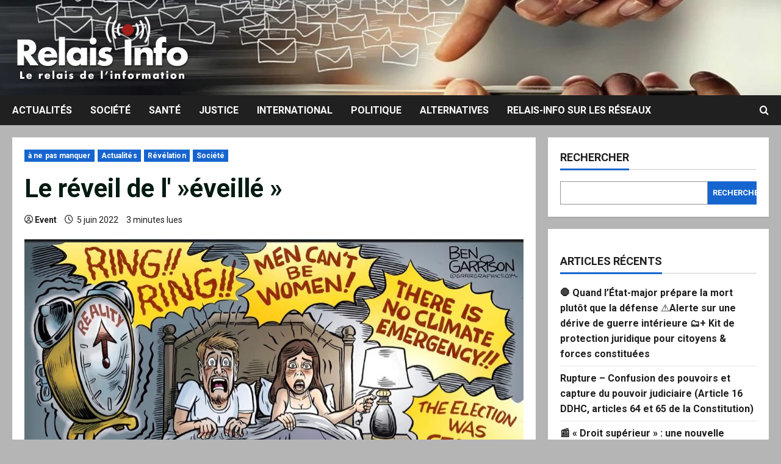

--- FILE ---
content_type: text/html; charset=UTF-8
request_url: https://www.relais-info.fr/2022/06/le-reveil-de-leveille%EF%BF%BC%EF%BF%BC/
body_size: 21030
content:
<!doctype html>
<html lang="fr-FR">

<head>
  <meta charset="UTF-8">
  <meta name="viewport" content="width=device-width, initial-scale=1">
  <link rel="profile" href="http://gmpg.org/xfn/11">

  <link rel="preload" href="https://fonts.googleapis.com/css?family=Roboto:400,700&#038;subset=latin&#038;display=swap" as="style" crossorigin="anonymous"><meta name='robots' content='index, follow, max-image-preview:large, max-snippet:-1, max-video-preview:-1' />

	<!-- This site is optimized with the Yoast SEO plugin v26.7 - https://yoast.com/wordpress/plugins/seo/ -->
	<title>Le réveil de l&#039;&quot;éveillé&quot;￼￼ - Relais-Info</title>
	<link rel="canonical" href="https://www.relais-info.fr/2022/06/le-reveil-de-leveille￼￼/" />
	<meta property="og:locale" content="fr_FR" />
	<meta property="og:type" content="article" />
	<meta property="og:title" content="Le réveil de l&#039;&quot;éveillé&quot;￼￼ - Relais-Info" />
	<meta property="og:description" content="Les vaccins Covid tuent, un homme ne peut pas être une femme, l&rsquo;élection a été volée, il n&rsquo;y" />
	<meta property="og:url" content="https://www.relais-info.fr/2022/06/le-reveil-de-leveille￼￼/" />
	<meta property="og:site_name" content="Relais-Info" />
	<meta property="article:author" content="https://www.facebook.com/Relais-Infofr-100891689221947" />
	<meta property="article:published_time" content="2022-06-05T20:18:35+00:00" />
	<meta property="article:modified_time" content="2022-06-05T20:18:36+00:00" />
	<meta property="og:image" content="https://www.relais-info.fr/wp-content/uploads/2022/06/image_2022-06-01_064253064.png" />
	<meta property="og:image:width" content="1125" />
	<meta property="og:image:height" content="849" />
	<meta property="og:image:type" content="image/png" />
	<meta name="author" content="Event" />
	<meta name="twitter:card" content="summary_large_image" />
	<meta name="twitter:label1" content="Écrit par" />
	<meta name="twitter:data1" content="Event" />
	<meta name="twitter:label2" content="Durée de lecture estimée" />
	<meta name="twitter:data2" content="3 minutes" />
	<script type="application/ld+json" class="yoast-schema-graph">{"@context":"https://schema.org","@graph":[{"@type":"Article","@id":"https://www.relais-info.fr/2022/06/le-reveil-de-leveille%ef%bf%bc%ef%bf%bc/#article","isPartOf":{"@id":"https://www.relais-info.fr/2022/06/le-reveil-de-leveille%ef%bf%bc%ef%bf%bc/"},"author":{"name":"Event","@id":"https://www.relais-info.fr/#/schema/person/ed3d93b2a2d8f616bb781d7ecc5f8c12"},"headline":"Le réveil de l' »éveillé »￼￼","datePublished":"2022-06-05T20:18:35+00:00","dateModified":"2022-06-05T20:18:36+00:00","mainEntityOfPage":{"@id":"https://www.relais-info.fr/2022/06/le-reveil-de-leveille%ef%bf%bc%ef%bf%bc/"},"wordCount":584,"publisher":{"@id":"https://www.relais-info.fr/#organization"},"image":{"@id":"https://www.relais-info.fr/2022/06/le-reveil-de-leveille%ef%bf%bc%ef%bf%bc/#primaryimage"},"thumbnailUrl":"https://www.relais-info.fr/wp-content/uploads/2022/06/image_2022-06-01_064253064.png","articleSection":["à ne pas manquer","Actualités","Révélation","Société"],"inLanguage":"fr-FR"},{"@type":"WebPage","@id":"https://www.relais-info.fr/2022/06/le-reveil-de-leveille%ef%bf%bc%ef%bf%bc/","url":"https://www.relais-info.fr/2022/06/le-reveil-de-leveille%ef%bf%bc%ef%bf%bc/","name":"Le réveil de l'\"éveillé\"￼￼ - Relais-Info","isPartOf":{"@id":"https://www.relais-info.fr/#website"},"primaryImageOfPage":{"@id":"https://www.relais-info.fr/2022/06/le-reveil-de-leveille%ef%bf%bc%ef%bf%bc/#primaryimage"},"image":{"@id":"https://www.relais-info.fr/2022/06/le-reveil-de-leveille%ef%bf%bc%ef%bf%bc/#primaryimage"},"thumbnailUrl":"https://www.relais-info.fr/wp-content/uploads/2022/06/image_2022-06-01_064253064.png","datePublished":"2022-06-05T20:18:35+00:00","dateModified":"2022-06-05T20:18:36+00:00","breadcrumb":{"@id":"https://www.relais-info.fr/2022/06/le-reveil-de-leveille%ef%bf%bc%ef%bf%bc/#breadcrumb"},"inLanguage":"fr-FR","potentialAction":[{"@type":"ReadAction","target":["https://www.relais-info.fr/2022/06/le-reveil-de-leveille%ef%bf%bc%ef%bf%bc/"]}]},{"@type":"ImageObject","inLanguage":"fr-FR","@id":"https://www.relais-info.fr/2022/06/le-reveil-de-leveille%ef%bf%bc%ef%bf%bc/#primaryimage","url":"https://www.relais-info.fr/wp-content/uploads/2022/06/image_2022-06-01_064253064.png","contentUrl":"https://www.relais-info.fr/wp-content/uploads/2022/06/image_2022-06-01_064253064.png","width":1125,"height":849},{"@type":"BreadcrumbList","@id":"https://www.relais-info.fr/2022/06/le-reveil-de-leveille%ef%bf%bc%ef%bf%bc/#breadcrumb","itemListElement":[{"@type":"ListItem","position":1,"name":"Accueil","item":"https://www.relais-info.fr/"},{"@type":"ListItem","position":2,"name":"Le réveil de l' »éveillé »￼￼"}]},{"@type":"WebSite","@id":"https://www.relais-info.fr/#website","url":"https://www.relais-info.fr/","name":"Relais-Info","description":"Le Relais de l&#039;Information","publisher":{"@id":"https://www.relais-info.fr/#organization"},"potentialAction":[{"@type":"SearchAction","target":{"@type":"EntryPoint","urlTemplate":"https://www.relais-info.fr/?s={search_term_string}"},"query-input":{"@type":"PropertyValueSpecification","valueRequired":true,"valueName":"search_term_string"}}],"inLanguage":"fr-FR"},{"@type":"Organization","@id":"https://www.relais-info.fr/#organization","name":"Relais-Info","url":"https://www.relais-info.fr/","logo":{"@type":"ImageObject","inLanguage":"fr-FR","@id":"https://www.relais-info.fr/#/schema/logo/image/","url":"https://www.relais-info.fr/wp-content/uploads/2022/07/cropped-logo_small-1.png","contentUrl":"https://www.relais-info.fr/wp-content/uploads/2022/07/cropped-logo_small-1.png","width":293,"height":116,"caption":"Relais-Info"},"image":{"@id":"https://www.relais-info.fr/#/schema/logo/image/"}},{"@type":"Person","@id":"https://www.relais-info.fr/#/schema/person/ed3d93b2a2d8f616bb781d7ecc5f8c12","name":"Event","image":{"@type":"ImageObject","inLanguage":"fr-FR","@id":"https://www.relais-info.fr/#/schema/person/image/","url":"https://secure.gravatar.com/avatar/9ccc52e63e795995e3980d6ea1367343076dc4c5b2477f9b9773fb6d114859f7?s=96&d=mm&r=g","contentUrl":"https://secure.gravatar.com/avatar/9ccc52e63e795995e3980d6ea1367343076dc4c5b2477f9b9773fb6d114859f7?s=96&d=mm&r=g","caption":"Event"},"sameAs":["https://www.facebook.com/Relais-Infofr-100891689221947"],"url":"https://www.relais-info.fr/author/fafawsh/"}]}</script>
	<!-- / Yoast SEO plugin. -->


<link rel='dns-prefetch' href='//static.addtoany.com' />
<link rel='dns-prefetch' href='//fonts.googleapis.com' />
<link href='https://fonts.googleapis.com' crossorigin='anonymous' rel='preconnect' />
<link href='https://fonts.gstatic.com' crossorigin='anonymous' rel='preconnect' />
<link rel="alternate" type="application/rss+xml" title="Relais-Info &raquo; Flux" href="https://www.relais-info.fr/feed/" />
<link rel="alternate" type="application/rss+xml" title="Relais-Info &raquo; Flux des commentaires" href="https://www.relais-info.fr/comments/feed/" />
<link rel="alternate" title="oEmbed (JSON)" type="application/json+oembed" href="https://www.relais-info.fr/wp-json/oembed/1.0/embed?url=https%3A%2F%2Fwww.relais-info.fr%2F2022%2F06%2Fle-reveil-de-leveille%25ef%25bf%25bc%25ef%25bf%25bc%2F" />
<link rel="alternate" title="oEmbed (XML)" type="text/xml+oembed" href="https://www.relais-info.fr/wp-json/oembed/1.0/embed?url=https%3A%2F%2Fwww.relais-info.fr%2F2022%2F06%2Fle-reveil-de-leveille%25ef%25bf%25bc%25ef%25bf%25bc%2F&#038;format=xml" />
<style id='wp-img-auto-sizes-contain-inline-css' type='text/css'>
img:is([sizes=auto i],[sizes^="auto," i]){contain-intrinsic-size:3000px 1500px}
/*# sourceURL=wp-img-auto-sizes-contain-inline-css */
</style>
<link rel='stylesheet' id='morenews-font-oswald-css' href='https://www.relais-info.fr/wp-content/themes/morenews/assets/fonts/css/oswald.css' type='text/css' media='all' />
<link rel='stylesheet' id='morenews-google-fonts-css' href='https://fonts.googleapis.com/css?family=Roboto:400,700&#038;subset=latin&#038;display=swap' type='text/css' media='all' />
<style id='wp-emoji-styles-inline-css' type='text/css'>

	img.wp-smiley, img.emoji {
		display: inline !important;
		border: none !important;
		box-shadow: none !important;
		height: 1em !important;
		width: 1em !important;
		margin: 0 0.07em !important;
		vertical-align: -0.1em !important;
		background: none !important;
		padding: 0 !important;
	}
/*# sourceURL=wp-emoji-styles-inline-css */
</style>
<style id='wp-block-library-inline-css' type='text/css'>
:root{--wp-block-synced-color:#7a00df;--wp-block-synced-color--rgb:122,0,223;--wp-bound-block-color:var(--wp-block-synced-color);--wp-editor-canvas-background:#ddd;--wp-admin-theme-color:#007cba;--wp-admin-theme-color--rgb:0,124,186;--wp-admin-theme-color-darker-10:#006ba1;--wp-admin-theme-color-darker-10--rgb:0,107,160.5;--wp-admin-theme-color-darker-20:#005a87;--wp-admin-theme-color-darker-20--rgb:0,90,135;--wp-admin-border-width-focus:2px}@media (min-resolution:192dpi){:root{--wp-admin-border-width-focus:1.5px}}.wp-element-button{cursor:pointer}:root .has-very-light-gray-background-color{background-color:#eee}:root .has-very-dark-gray-background-color{background-color:#313131}:root .has-very-light-gray-color{color:#eee}:root .has-very-dark-gray-color{color:#313131}:root .has-vivid-green-cyan-to-vivid-cyan-blue-gradient-background{background:linear-gradient(135deg,#00d084,#0693e3)}:root .has-purple-crush-gradient-background{background:linear-gradient(135deg,#34e2e4,#4721fb 50%,#ab1dfe)}:root .has-hazy-dawn-gradient-background{background:linear-gradient(135deg,#faaca8,#dad0ec)}:root .has-subdued-olive-gradient-background{background:linear-gradient(135deg,#fafae1,#67a671)}:root .has-atomic-cream-gradient-background{background:linear-gradient(135deg,#fdd79a,#004a59)}:root .has-nightshade-gradient-background{background:linear-gradient(135deg,#330968,#31cdcf)}:root .has-midnight-gradient-background{background:linear-gradient(135deg,#020381,#2874fc)}:root{--wp--preset--font-size--normal:16px;--wp--preset--font-size--huge:42px}.has-regular-font-size{font-size:1em}.has-larger-font-size{font-size:2.625em}.has-normal-font-size{font-size:var(--wp--preset--font-size--normal)}.has-huge-font-size{font-size:var(--wp--preset--font-size--huge)}.has-text-align-center{text-align:center}.has-text-align-left{text-align:left}.has-text-align-right{text-align:right}.has-fit-text{white-space:nowrap!important}#end-resizable-editor-section{display:none}.aligncenter{clear:both}.items-justified-left{justify-content:flex-start}.items-justified-center{justify-content:center}.items-justified-right{justify-content:flex-end}.items-justified-space-between{justify-content:space-between}.screen-reader-text{border:0;clip-path:inset(50%);height:1px;margin:-1px;overflow:hidden;padding:0;position:absolute;width:1px;word-wrap:normal!important}.screen-reader-text:focus{background-color:#ddd;clip-path:none;color:#444;display:block;font-size:1em;height:auto;left:5px;line-height:normal;padding:15px 23px 14px;text-decoration:none;top:5px;width:auto;z-index:100000}html :where(.has-border-color){border-style:solid}html :where([style*=border-top-color]){border-top-style:solid}html :where([style*=border-right-color]){border-right-style:solid}html :where([style*=border-bottom-color]){border-bottom-style:solid}html :where([style*=border-left-color]){border-left-style:solid}html :where([style*=border-width]){border-style:solid}html :where([style*=border-top-width]){border-top-style:solid}html :where([style*=border-right-width]){border-right-style:solid}html :where([style*=border-bottom-width]){border-bottom-style:solid}html :where([style*=border-left-width]){border-left-style:solid}html :where(img[class*=wp-image-]){height:auto;max-width:100%}:where(figure){margin:0 0 1em}html :where(.is-position-sticky){--wp-admin--admin-bar--position-offset:var(--wp-admin--admin-bar--height,0px)}@media screen and (max-width:600px){html :where(.is-position-sticky){--wp-admin--admin-bar--position-offset:0px}}

/*# sourceURL=wp-block-library-inline-css */
</style><style id='wp-block-archives-inline-css' type='text/css'>
.wp-block-archives{box-sizing:border-box}.wp-block-archives-dropdown label{display:block}
/*# sourceURL=https://www.relais-info.fr/wp-includes/blocks/archives/style.min.css */
</style>
<style id='wp-block-categories-inline-css' type='text/css'>
.wp-block-categories{box-sizing:border-box}.wp-block-categories.alignleft{margin-right:2em}.wp-block-categories.alignright{margin-left:2em}.wp-block-categories.wp-block-categories-dropdown.aligncenter{text-align:center}.wp-block-categories .wp-block-categories__label{display:block;width:100%}
/*# sourceURL=https://www.relais-info.fr/wp-includes/blocks/categories/style.min.css */
</style>
<style id='wp-block-heading-inline-css' type='text/css'>
h1:where(.wp-block-heading).has-background,h2:where(.wp-block-heading).has-background,h3:where(.wp-block-heading).has-background,h4:where(.wp-block-heading).has-background,h5:where(.wp-block-heading).has-background,h6:where(.wp-block-heading).has-background{padding:1.25em 2.375em}h1.has-text-align-left[style*=writing-mode]:where([style*=vertical-lr]),h1.has-text-align-right[style*=writing-mode]:where([style*=vertical-rl]),h2.has-text-align-left[style*=writing-mode]:where([style*=vertical-lr]),h2.has-text-align-right[style*=writing-mode]:where([style*=vertical-rl]),h3.has-text-align-left[style*=writing-mode]:where([style*=vertical-lr]),h3.has-text-align-right[style*=writing-mode]:where([style*=vertical-rl]),h4.has-text-align-left[style*=writing-mode]:where([style*=vertical-lr]),h4.has-text-align-right[style*=writing-mode]:where([style*=vertical-rl]),h5.has-text-align-left[style*=writing-mode]:where([style*=vertical-lr]),h5.has-text-align-right[style*=writing-mode]:where([style*=vertical-rl]),h6.has-text-align-left[style*=writing-mode]:where([style*=vertical-lr]),h6.has-text-align-right[style*=writing-mode]:where([style*=vertical-rl]){rotate:180deg}
/*# sourceURL=https://www.relais-info.fr/wp-includes/blocks/heading/style.min.css */
</style>
<style id='wp-block-latest-posts-inline-css' type='text/css'>
.wp-block-latest-posts{box-sizing:border-box}.wp-block-latest-posts.alignleft{margin-right:2em}.wp-block-latest-posts.alignright{margin-left:2em}.wp-block-latest-posts.wp-block-latest-posts__list{list-style:none}.wp-block-latest-posts.wp-block-latest-posts__list li{clear:both;overflow-wrap:break-word}.wp-block-latest-posts.is-grid{display:flex;flex-wrap:wrap}.wp-block-latest-posts.is-grid li{margin:0 1.25em 1.25em 0;width:100%}@media (min-width:600px){.wp-block-latest-posts.columns-2 li{width:calc(50% - .625em)}.wp-block-latest-posts.columns-2 li:nth-child(2n){margin-right:0}.wp-block-latest-posts.columns-3 li{width:calc(33.33333% - .83333em)}.wp-block-latest-posts.columns-3 li:nth-child(3n){margin-right:0}.wp-block-latest-posts.columns-4 li{width:calc(25% - .9375em)}.wp-block-latest-posts.columns-4 li:nth-child(4n){margin-right:0}.wp-block-latest-posts.columns-5 li{width:calc(20% - 1em)}.wp-block-latest-posts.columns-5 li:nth-child(5n){margin-right:0}.wp-block-latest-posts.columns-6 li{width:calc(16.66667% - 1.04167em)}.wp-block-latest-posts.columns-6 li:nth-child(6n){margin-right:0}}:root :where(.wp-block-latest-posts.is-grid){padding:0}:root :where(.wp-block-latest-posts.wp-block-latest-posts__list){padding-left:0}.wp-block-latest-posts__post-author,.wp-block-latest-posts__post-date{display:block;font-size:.8125em}.wp-block-latest-posts__post-excerpt,.wp-block-latest-posts__post-full-content{margin-bottom:1em;margin-top:.5em}.wp-block-latest-posts__featured-image a{display:inline-block}.wp-block-latest-posts__featured-image img{height:auto;max-width:100%;width:auto}.wp-block-latest-posts__featured-image.alignleft{float:left;margin-right:1em}.wp-block-latest-posts__featured-image.alignright{float:right;margin-left:1em}.wp-block-latest-posts__featured-image.aligncenter{margin-bottom:1em;text-align:center}
/*# sourceURL=https://www.relais-info.fr/wp-includes/blocks/latest-posts/style.min.css */
</style>
<style id='wp-block-search-inline-css' type='text/css'>
.wp-block-search__button{margin-left:10px;word-break:normal}.wp-block-search__button.has-icon{line-height:0}.wp-block-search__button svg{height:1.25em;min-height:24px;min-width:24px;width:1.25em;fill:currentColor;vertical-align:text-bottom}:where(.wp-block-search__button){border:1px solid #ccc;padding:6px 10px}.wp-block-search__inside-wrapper{display:flex;flex:auto;flex-wrap:nowrap;max-width:100%}.wp-block-search__label{width:100%}.wp-block-search.wp-block-search__button-only .wp-block-search__button{box-sizing:border-box;display:flex;flex-shrink:0;justify-content:center;margin-left:0;max-width:100%}.wp-block-search.wp-block-search__button-only .wp-block-search__inside-wrapper{min-width:0!important;transition-property:width}.wp-block-search.wp-block-search__button-only .wp-block-search__input{flex-basis:100%;transition-duration:.3s}.wp-block-search.wp-block-search__button-only.wp-block-search__searchfield-hidden,.wp-block-search.wp-block-search__button-only.wp-block-search__searchfield-hidden .wp-block-search__inside-wrapper{overflow:hidden}.wp-block-search.wp-block-search__button-only.wp-block-search__searchfield-hidden .wp-block-search__input{border-left-width:0!important;border-right-width:0!important;flex-basis:0;flex-grow:0;margin:0;min-width:0!important;padding-left:0!important;padding-right:0!important;width:0!important}:where(.wp-block-search__input){appearance:none;border:1px solid #949494;flex-grow:1;font-family:inherit;font-size:inherit;font-style:inherit;font-weight:inherit;letter-spacing:inherit;line-height:inherit;margin-left:0;margin-right:0;min-width:3rem;padding:8px;text-decoration:unset!important;text-transform:inherit}:where(.wp-block-search__button-inside .wp-block-search__inside-wrapper){background-color:#fff;border:1px solid #949494;box-sizing:border-box;padding:4px}:where(.wp-block-search__button-inside .wp-block-search__inside-wrapper) .wp-block-search__input{border:none;border-radius:0;padding:0 4px}:where(.wp-block-search__button-inside .wp-block-search__inside-wrapper) .wp-block-search__input:focus{outline:none}:where(.wp-block-search__button-inside .wp-block-search__inside-wrapper) :where(.wp-block-search__button){padding:4px 8px}.wp-block-search.aligncenter .wp-block-search__inside-wrapper{margin:auto}.wp-block[data-align=right] .wp-block-search.wp-block-search__button-only .wp-block-search__inside-wrapper{float:right}
/*# sourceURL=https://www.relais-info.fr/wp-includes/blocks/search/style.min.css */
</style>
<style id='wp-block-search-theme-inline-css' type='text/css'>
.wp-block-search .wp-block-search__label{font-weight:700}.wp-block-search__button{border:1px solid #ccc;padding:.375em .625em}
/*# sourceURL=https://www.relais-info.fr/wp-includes/blocks/search/theme.min.css */
</style>
<style id='wp-block-group-inline-css' type='text/css'>
.wp-block-group{box-sizing:border-box}:where(.wp-block-group.wp-block-group-is-layout-constrained){position:relative}
/*# sourceURL=https://www.relais-info.fr/wp-includes/blocks/group/style.min.css */
</style>
<style id='wp-block-group-theme-inline-css' type='text/css'>
:where(.wp-block-group.has-background){padding:1.25em 2.375em}
/*# sourceURL=https://www.relais-info.fr/wp-includes/blocks/group/theme.min.css */
</style>
<style id='global-styles-inline-css' type='text/css'>
:root{--wp--preset--aspect-ratio--square: 1;--wp--preset--aspect-ratio--4-3: 4/3;--wp--preset--aspect-ratio--3-4: 3/4;--wp--preset--aspect-ratio--3-2: 3/2;--wp--preset--aspect-ratio--2-3: 2/3;--wp--preset--aspect-ratio--16-9: 16/9;--wp--preset--aspect-ratio--9-16: 9/16;--wp--preset--color--black: #000000;--wp--preset--color--cyan-bluish-gray: #abb8c3;--wp--preset--color--white: #ffffff;--wp--preset--color--pale-pink: #f78da7;--wp--preset--color--vivid-red: #cf2e2e;--wp--preset--color--luminous-vivid-orange: #ff6900;--wp--preset--color--luminous-vivid-amber: #fcb900;--wp--preset--color--light-green-cyan: #7bdcb5;--wp--preset--color--vivid-green-cyan: #00d084;--wp--preset--color--pale-cyan-blue: #8ed1fc;--wp--preset--color--vivid-cyan-blue: #0693e3;--wp--preset--color--vivid-purple: #9b51e0;--wp--preset--gradient--vivid-cyan-blue-to-vivid-purple: linear-gradient(135deg,rgb(6,147,227) 0%,rgb(155,81,224) 100%);--wp--preset--gradient--light-green-cyan-to-vivid-green-cyan: linear-gradient(135deg,rgb(122,220,180) 0%,rgb(0,208,130) 100%);--wp--preset--gradient--luminous-vivid-amber-to-luminous-vivid-orange: linear-gradient(135deg,rgb(252,185,0) 0%,rgb(255,105,0) 100%);--wp--preset--gradient--luminous-vivid-orange-to-vivid-red: linear-gradient(135deg,rgb(255,105,0) 0%,rgb(207,46,46) 100%);--wp--preset--gradient--very-light-gray-to-cyan-bluish-gray: linear-gradient(135deg,rgb(238,238,238) 0%,rgb(169,184,195) 100%);--wp--preset--gradient--cool-to-warm-spectrum: linear-gradient(135deg,rgb(74,234,220) 0%,rgb(151,120,209) 20%,rgb(207,42,186) 40%,rgb(238,44,130) 60%,rgb(251,105,98) 80%,rgb(254,248,76) 100%);--wp--preset--gradient--blush-light-purple: linear-gradient(135deg,rgb(255,206,236) 0%,rgb(152,150,240) 100%);--wp--preset--gradient--blush-bordeaux: linear-gradient(135deg,rgb(254,205,165) 0%,rgb(254,45,45) 50%,rgb(107,0,62) 100%);--wp--preset--gradient--luminous-dusk: linear-gradient(135deg,rgb(255,203,112) 0%,rgb(199,81,192) 50%,rgb(65,88,208) 100%);--wp--preset--gradient--pale-ocean: linear-gradient(135deg,rgb(255,245,203) 0%,rgb(182,227,212) 50%,rgb(51,167,181) 100%);--wp--preset--gradient--electric-grass: linear-gradient(135deg,rgb(202,248,128) 0%,rgb(113,206,126) 100%);--wp--preset--gradient--midnight: linear-gradient(135deg,rgb(2,3,129) 0%,rgb(40,116,252) 100%);--wp--preset--font-size--small: 13px;--wp--preset--font-size--medium: 20px;--wp--preset--font-size--large: 36px;--wp--preset--font-size--x-large: 42px;--wp--preset--spacing--20: 0.44rem;--wp--preset--spacing--30: 0.67rem;--wp--preset--spacing--40: 1rem;--wp--preset--spacing--50: 1.5rem;--wp--preset--spacing--60: 2.25rem;--wp--preset--spacing--70: 3.38rem;--wp--preset--spacing--80: 5.06rem;--wp--preset--shadow--natural: 6px 6px 9px rgba(0, 0, 0, 0.2);--wp--preset--shadow--deep: 12px 12px 50px rgba(0, 0, 0, 0.4);--wp--preset--shadow--sharp: 6px 6px 0px rgba(0, 0, 0, 0.2);--wp--preset--shadow--outlined: 6px 6px 0px -3px rgb(255, 255, 255), 6px 6px rgb(0, 0, 0);--wp--preset--shadow--crisp: 6px 6px 0px rgb(0, 0, 0);}:root { --wp--style--global--content-size: 930px;--wp--style--global--wide-size: 1400px; }:where(body) { margin: 0; }.wp-site-blocks > .alignleft { float: left; margin-right: 2em; }.wp-site-blocks > .alignright { float: right; margin-left: 2em; }.wp-site-blocks > .aligncenter { justify-content: center; margin-left: auto; margin-right: auto; }:where(.wp-site-blocks) > * { margin-block-start: 24px; margin-block-end: 0; }:where(.wp-site-blocks) > :first-child { margin-block-start: 0; }:where(.wp-site-blocks) > :last-child { margin-block-end: 0; }:root { --wp--style--block-gap: 24px; }:root :where(.is-layout-flow) > :first-child{margin-block-start: 0;}:root :where(.is-layout-flow) > :last-child{margin-block-end: 0;}:root :where(.is-layout-flow) > *{margin-block-start: 24px;margin-block-end: 0;}:root :where(.is-layout-constrained) > :first-child{margin-block-start: 0;}:root :where(.is-layout-constrained) > :last-child{margin-block-end: 0;}:root :where(.is-layout-constrained) > *{margin-block-start: 24px;margin-block-end: 0;}:root :where(.is-layout-flex){gap: 24px;}:root :where(.is-layout-grid){gap: 24px;}.is-layout-flow > .alignleft{float: left;margin-inline-start: 0;margin-inline-end: 2em;}.is-layout-flow > .alignright{float: right;margin-inline-start: 2em;margin-inline-end: 0;}.is-layout-flow > .aligncenter{margin-left: auto !important;margin-right: auto !important;}.is-layout-constrained > .alignleft{float: left;margin-inline-start: 0;margin-inline-end: 2em;}.is-layout-constrained > .alignright{float: right;margin-inline-start: 2em;margin-inline-end: 0;}.is-layout-constrained > .aligncenter{margin-left: auto !important;margin-right: auto !important;}.is-layout-constrained > :where(:not(.alignleft):not(.alignright):not(.alignfull)){max-width: var(--wp--style--global--content-size);margin-left: auto !important;margin-right: auto !important;}.is-layout-constrained > .alignwide{max-width: var(--wp--style--global--wide-size);}body .is-layout-flex{display: flex;}.is-layout-flex{flex-wrap: wrap;align-items: center;}.is-layout-flex > :is(*, div){margin: 0;}body .is-layout-grid{display: grid;}.is-layout-grid > :is(*, div){margin: 0;}body{padding-top: 0px;padding-right: 0px;padding-bottom: 0px;padding-left: 0px;}a:where(:not(.wp-element-button)){text-decoration: none;}:root :where(.wp-element-button, .wp-block-button__link){background-color: #32373c;border-radius: 0;border-width: 0;color: #fff;font-family: inherit;font-size: inherit;font-style: inherit;font-weight: inherit;letter-spacing: inherit;line-height: inherit;padding-top: calc(0.667em + 2px);padding-right: calc(1.333em + 2px);padding-bottom: calc(0.667em + 2px);padding-left: calc(1.333em + 2px);text-decoration: none;text-transform: inherit;}.has-black-color{color: var(--wp--preset--color--black) !important;}.has-cyan-bluish-gray-color{color: var(--wp--preset--color--cyan-bluish-gray) !important;}.has-white-color{color: var(--wp--preset--color--white) !important;}.has-pale-pink-color{color: var(--wp--preset--color--pale-pink) !important;}.has-vivid-red-color{color: var(--wp--preset--color--vivid-red) !important;}.has-luminous-vivid-orange-color{color: var(--wp--preset--color--luminous-vivid-orange) !important;}.has-luminous-vivid-amber-color{color: var(--wp--preset--color--luminous-vivid-amber) !important;}.has-light-green-cyan-color{color: var(--wp--preset--color--light-green-cyan) !important;}.has-vivid-green-cyan-color{color: var(--wp--preset--color--vivid-green-cyan) !important;}.has-pale-cyan-blue-color{color: var(--wp--preset--color--pale-cyan-blue) !important;}.has-vivid-cyan-blue-color{color: var(--wp--preset--color--vivid-cyan-blue) !important;}.has-vivid-purple-color{color: var(--wp--preset--color--vivid-purple) !important;}.has-black-background-color{background-color: var(--wp--preset--color--black) !important;}.has-cyan-bluish-gray-background-color{background-color: var(--wp--preset--color--cyan-bluish-gray) !important;}.has-white-background-color{background-color: var(--wp--preset--color--white) !important;}.has-pale-pink-background-color{background-color: var(--wp--preset--color--pale-pink) !important;}.has-vivid-red-background-color{background-color: var(--wp--preset--color--vivid-red) !important;}.has-luminous-vivid-orange-background-color{background-color: var(--wp--preset--color--luminous-vivid-orange) !important;}.has-luminous-vivid-amber-background-color{background-color: var(--wp--preset--color--luminous-vivid-amber) !important;}.has-light-green-cyan-background-color{background-color: var(--wp--preset--color--light-green-cyan) !important;}.has-vivid-green-cyan-background-color{background-color: var(--wp--preset--color--vivid-green-cyan) !important;}.has-pale-cyan-blue-background-color{background-color: var(--wp--preset--color--pale-cyan-blue) !important;}.has-vivid-cyan-blue-background-color{background-color: var(--wp--preset--color--vivid-cyan-blue) !important;}.has-vivid-purple-background-color{background-color: var(--wp--preset--color--vivid-purple) !important;}.has-black-border-color{border-color: var(--wp--preset--color--black) !important;}.has-cyan-bluish-gray-border-color{border-color: var(--wp--preset--color--cyan-bluish-gray) !important;}.has-white-border-color{border-color: var(--wp--preset--color--white) !important;}.has-pale-pink-border-color{border-color: var(--wp--preset--color--pale-pink) !important;}.has-vivid-red-border-color{border-color: var(--wp--preset--color--vivid-red) !important;}.has-luminous-vivid-orange-border-color{border-color: var(--wp--preset--color--luminous-vivid-orange) !important;}.has-luminous-vivid-amber-border-color{border-color: var(--wp--preset--color--luminous-vivid-amber) !important;}.has-light-green-cyan-border-color{border-color: var(--wp--preset--color--light-green-cyan) !important;}.has-vivid-green-cyan-border-color{border-color: var(--wp--preset--color--vivid-green-cyan) !important;}.has-pale-cyan-blue-border-color{border-color: var(--wp--preset--color--pale-cyan-blue) !important;}.has-vivid-cyan-blue-border-color{border-color: var(--wp--preset--color--vivid-cyan-blue) !important;}.has-vivid-purple-border-color{border-color: var(--wp--preset--color--vivid-purple) !important;}.has-vivid-cyan-blue-to-vivid-purple-gradient-background{background: var(--wp--preset--gradient--vivid-cyan-blue-to-vivid-purple) !important;}.has-light-green-cyan-to-vivid-green-cyan-gradient-background{background: var(--wp--preset--gradient--light-green-cyan-to-vivid-green-cyan) !important;}.has-luminous-vivid-amber-to-luminous-vivid-orange-gradient-background{background: var(--wp--preset--gradient--luminous-vivid-amber-to-luminous-vivid-orange) !important;}.has-luminous-vivid-orange-to-vivid-red-gradient-background{background: var(--wp--preset--gradient--luminous-vivid-orange-to-vivid-red) !important;}.has-very-light-gray-to-cyan-bluish-gray-gradient-background{background: var(--wp--preset--gradient--very-light-gray-to-cyan-bluish-gray) !important;}.has-cool-to-warm-spectrum-gradient-background{background: var(--wp--preset--gradient--cool-to-warm-spectrum) !important;}.has-blush-light-purple-gradient-background{background: var(--wp--preset--gradient--blush-light-purple) !important;}.has-blush-bordeaux-gradient-background{background: var(--wp--preset--gradient--blush-bordeaux) !important;}.has-luminous-dusk-gradient-background{background: var(--wp--preset--gradient--luminous-dusk) !important;}.has-pale-ocean-gradient-background{background: var(--wp--preset--gradient--pale-ocean) !important;}.has-electric-grass-gradient-background{background: var(--wp--preset--gradient--electric-grass) !important;}.has-midnight-gradient-background{background: var(--wp--preset--gradient--midnight) !important;}.has-small-font-size{font-size: var(--wp--preset--font-size--small) !important;}.has-medium-font-size{font-size: var(--wp--preset--font-size--medium) !important;}.has-large-font-size{font-size: var(--wp--preset--font-size--large) !important;}.has-x-large-font-size{font-size: var(--wp--preset--font-size--x-large) !important;}
:root :where(.wp-block-heading){line-height: 1.3;}
/*# sourceURL=global-styles-inline-css */
</style>

<link rel='stylesheet' id='eeb-css-frontend-css' href='https://www.relais-info.fr/wp-content/plugins/email-encoder-bundle/assets/css/style.css?ver=54d4eedc552c499c4a8d6b89c23d3df1' type='text/css' media='all' />
<link rel='stylesheet' id='aft-icons-css' href='https://www.relais-info.fr/wp-content/themes/morenews/assets/icons/style.css?ver=6.9' type='text/css' media='all' />
<link rel='stylesheet' id='bootstrap-css' href='https://www.relais-info.fr/wp-content/themes/morenews/assets/bootstrap/css/bootstrap.min.css?ver=6.9' type='text/css' media='all' />
<link rel='stylesheet' id='slick-css' href='https://www.relais-info.fr/wp-content/themes/morenews/assets/slick/css/slick.min.css?ver=6.9' type='text/css' media='all' />
<link rel='stylesheet' id='sidr-css' href='https://www.relais-info.fr/wp-content/themes/morenews/assets/sidr/css/jquery.sidr.dark.css?ver=6.9' type='text/css' media='all' />
<link rel='stylesheet' id='magnific-popup-css' href='https://www.relais-info.fr/wp-content/themes/morenews/assets/magnific-popup/magnific-popup.css?ver=6.9' type='text/css' media='all' />
<link rel='stylesheet' id='morenews-style-css' href='https://www.relais-info.fr/wp-content/themes/morenews/style.min.css?ver=3.8.12' type='text/css' media='all' />
<style id='morenews-style-inline-css' type='text/css'>
body.aft-dark-mode #sidr,body.aft-dark-mode,body.aft-dark-mode.custom-background,body.aft-dark-mode #af-preloader{background-color:#000000;} body.aft-default-mode #sidr,body.aft-default-mode #af-preloader,body.aft-default-mode{background-color:#b5b5b5;} .frm_style_formidable-style.with_frm_style .frm_compact .frm_dropzone.dz-clickable .dz-message,.frm_style_formidable-style.with_frm_style input[type=submit],.frm_style_formidable-style.with_frm_style .frm_submit input[type=button],.frm_style_formidable-style.with_frm_style .frm_submit button,.frm_form_submit_style,.frm_style_formidable-style.with_frm_style .frm-edit-page-btn,.woocommerce #respond input#submit.disabled,.woocommerce #respond input#submit:disabled,.woocommerce #respond input#submit:disabled[disabled],.woocommerce a.button.disabled,.woocommerce a.button:disabled,.woocommerce a.button:disabled[disabled],.woocommerce button.button.disabled,.woocommerce button.button:disabled,.woocommerce button.button:disabled[disabled],.woocommerce input.button.disabled,.woocommerce input.button:disabled,.woocommerce input.button:disabled[disabled],.woocommerce #respond input#submit,.woocommerce a.button,.woocommerce button.button,.woocommerce input.button,.woocommerce #respond input#submit.alt,.woocommerce a.button.alt,.woocommerce button.button.alt,.woocommerce input.button.alt,.woocommerce-account .addresses .title .edit,:root .wc-block-featured-product__link :where(.wp-element-button,.wp-block-button__link),:root .wc-block-featured-category__link :where(.wp-element-button,.wp-block-button__link),hustle-button,button.wc-block-mini-cart__button,.wc-block-checkout .wp-block-button__link,.wp-block-button.wc-block-components-product-button .wp-block-button__link,.wc-block-grid__product-add-to-cart.wp-block-button .wp-block-button__link,body .wc-block-components-button,.wc-block-grid .wp-block-button__link,.woocommerce-notices-wrapper .button,body .woocommerce-notices-wrapper .button:hover,body.woocommerce .single_add_to_cart_button.button:hover,body.woocommerce a.button.add_to_cart_button:hover,.widget-title-fill-and-border .morenews-widget .wp-block-search__label,.widget-title-fill-and-border .morenews-widget .wp-block-group .wp-block-heading,.widget-title-fill-and-no-border .morenews-widget .wp-block-search__label,.widget-title-fill-and-no-border .morenews-widget .wp-block-group .wp-block-heading,.widget-title-fill-and-border .wp_post_author_widget .widget-title .header-after,.widget-title-fill-and-border .widget-title .heading-line,.widget-title-fill-and-border .aft-posts-tabs-panel .nav-tabs>li>a.active,.widget-title-fill-and-border .aft-main-banner-wrapper .widget-title .heading-line ,.widget-title-fill-and-no-border .wp_post_author_widget .widget-title .header-after,.widget-title-fill-and-no-border .widget-title .heading-line,.widget-title-fill-and-no-border .aft-posts-tabs-panel .nav-tabs>li>a.active,.widget-title-fill-and-no-border .aft-main-banner-wrapper .widget-title .heading-line,a.sidr-class-sidr-button-close,body.widget-title-border-bottom .header-after1 .heading-line-before,body.widget-title-border-bottom .widget-title .heading-line-before,.widget-title-border-center .morenews-widget .wp-block-search__label::after,.widget-title-border-center .morenews-widget .wp-block-group .wp-block-heading::after,.widget-title-border-center .wp_post_author_widget .widget-title .heading-line-before,.widget-title-border-center .aft-posts-tabs-panel .nav-tabs>li>a.active::after,.widget-title-border-center .wp_post_author_widget .widget-title .header-after::after,.widget-title-border-center .widget-title .heading-line-after,.widget-title-border-bottom .morenews-widget .wp-block-search__label::after,.widget-title-border-bottom .morenews-widget .wp-block-group .wp-block-heading::after,.widget-title-border-bottom .heading-line::before,.widget-title-border-bottom .wp-post-author-wrap .header-after::before,.widget-title-border-bottom .aft-posts-tabs-panel .nav-tabs>li>a.active span::after,.aft-dark-mode .is-style-fill a.wp-block-button__link:not(.has-background),.aft-default-mode .is-style-fill a.wp-block-button__link:not(.has-background),#reading-progress-bar,a.comment-reply-link,body.aft-default-mode .reply a,body.aft-dark-mode .reply a,.aft-popular-taxonomies-lists span::before ,#loader-wrapper div,span.heading-line::before,.wp-post-author-wrap .header-after::before,body.aft-dark-mode input[type="button"],body.aft-dark-mode input[type="reset"],body.aft-dark-mode input[type="submit"],body.aft-dark-mode .inner-suscribe input[type=submit],body.aft-default-mode input[type="button"],body.aft-default-mode input[type="reset"],body.aft-default-mode input[type="submit"],body.aft-default-mode .inner-suscribe input[type=submit],.woocommerce-product-search button[type="submit"],input.search-submit,.wp-block-search__button,.af-youtube-slider .af-video-wrap .af-bg-play i,.af-youtube-video-list .entry-header-yt-video-wrapper .af-yt-video-play i,.af-post-format i,body .btn-style1 a:visited,body .btn-style1 a,body span.post-page-numbers.current,body .morenews-pagination .nav-links .page-numbers.current,body #scroll-up,button,a.author-button.primary,.morenews-reaction-button .reaction-percentage,h3.morenews-subtitle:after,body article.sticky .read-single:before,.aft-readmore-wrapper a.aft-readmore:hover,body.aft-dark-mode .aft-readmore-wrapper a.aft-readmore:hover,footer.site-footer .aft-readmore-wrapper a.aft-readmore:hover,.aft-readmore-wrapper a.aft-readmore:hover,body .trending-posts-vertical .trending-no{background-color:#009ece;} div.wpforms-container-full button[type=submit]:hover,div.wpforms-container-full button[type=submit]:not(:hover):not(:active){background-color:#009ece !important;} .grid-design-texts-over-image .aft-readmore-wrapper a.aft-readmore:hover,.aft-readmore-wrapper a.aft-readmore:hover,body.aft-dark-mode .aft-readmore-wrapper a.aft-readmore:hover,body.aft-default-mode .aft-readmore-wrapper a.aft-readmore:hover,a.author-button.primary,.morenews-post-badge,body.single .entry-header .aft-post-excerpt-and-meta .post-excerpt,body.aft-dark-mode.single span.tags-links a:hover,.morenews-pagination .nav-links .page-numbers.current,.aft-readmore-wrapper a.aft-readmore:hover,p.awpa-more-posts a:hover,.wp-post-author-meta .wp-post-author-meta-more-posts a.awpa-more-posts:hover{border-color:#009ece;} body:not(.rtl) .aft-popular-taxonomies-lists span::after{border-left-color:#009ece;} body.rtl .aft-popular-taxonomies-lists span::after{border-right-color:#009ece;} .widget-title-fill-and-no-border .morenews-widget .wp-block-search__label::after,.widget-title-fill-and-no-border .morenews-widget .wp-block-group .wp-block-heading::after,.widget-title-fill-and-no-border .aft-posts-tabs-panel .nav-tabs>li a.active::after,.widget-title-fill-and-no-border .morenews-widget .widget-title::before,.widget-title-fill-and-no-border .morenews-customizer .widget-title::before{border-top-color:#009ece;} .woocommerce div.product .woocommerce-tabs ul.tabs li.active,#scroll-up::after,.aft-dark-mode #loader,.aft-default-mode #loader{border-bottom-color:#009ece;} footer.site-footer .wp-calendar-nav a:hover,footer.site-footer .wp-block-latest-comments__comment-meta a:hover,.aft-dark-mode .tagcloud a:hover,.aft-dark-mode .widget ul.menu >li a:hover,.aft-dark-mode .widget > ul > li a:hover,.banner-exclusive-posts-wrapper a:hover,.list-style .read-title h3 a:hover,.grid-design-default .read-title h3 a:hover,body.aft-dark-mode .banner-exclusive-posts-wrapper a:hover,body.aft-dark-mode .banner-exclusive-posts-wrapper a:visited:hover,body.aft-default-mode .banner-exclusive-posts-wrapper a:hover,body.aft-default-mode .banner-exclusive-posts-wrapper a:visited:hover,body.wp-post-author-meta .awpa-display-name a:hover,.widget_text a ,.post-description a:not(.aft-readmore),.post-description a:not(.aft-readmore):visited,.wp_post_author_widget .wp-post-author-meta .awpa-display-name a:hover,.wp-post-author-meta .wp-post-author-meta-more-posts a.awpa-more-posts:hover,body.aft-default-mode .af-breadcrumbs a:hover,body.aft-dark-mode .af-breadcrumbs a:hover,body .wp-block-latest-comments li.wp-block-latest-comments__comment a:hover,body .site-footer .color-pad .read-title h3 a:hover,body.aft-dark-mode #secondary .morenews-widget ul[class*="wp-block-"] a:hover,body.aft-dark-mode #secondary .morenews-widget ol[class*="wp-block-"] a:hover,body.aft-dark-mode a.post-edit-link:hover,body.aft-default-mode #secondary .morenews-widget ul[class*="wp-block-"] a:hover,body.aft-default-mode #secondary .morenews-widget ol[class*="wp-block-"] a:hover,body.aft-default-mode a.post-edit-link:hover,body.aft-default-mode #secondary .widget > ul > li a:hover,body.aft-default-mode footer.comment-meta a:hover,body.aft-dark-mode footer.comment-meta a:hover,body.aft-default-mode .comment-form a:hover,body.aft-dark-mode .comment-form a:hover,body.aft-dark-mode .entry-content > .wp-block-tag-cloud a:not(.has-text-color):hover,body.aft-default-mode .entry-content > .wp-block-tag-cloud a:not(.has-text-color):hover,body.aft-dark-mode .entry-content .wp-block-archives-list.wp-block-archives a:not(.has-text-color):hover,body.aft-default-mode .entry-content .wp-block-archives-list.wp-block-archives a:not(.has-text-color):hover,body.aft-dark-mode .entry-content .wp-block-latest-posts a:not(.has-text-color):hover,body.aft-dark-mode .entry-content .wp-block-categories-list.wp-block-categories a:not(.has-text-color):hover,body.aft-default-mode .entry-content .wp-block-latest-posts a:not(.has-text-color):hover,body.aft-default-mode .entry-content .wp-block-categories-list.wp-block-categories a:not(.has-text-color):hover,.aft-default-mode .wp-block-archives-list.wp-block-archives a:not(.has-text-color):hover,.aft-default-mode .wp-block-latest-posts a:not(.has-text-color):hover,.aft-default-mode .wp-block-categories-list.wp-block-categories a:not(.has-text-color):hover,.aft-default-mode .wp-block-latest-comments li.wp-block-latest-comments__comment a:hover,.aft-dark-mode .wp-block-archives-list.wp-block-archives a:not(.has-text-color):hover,.aft-dark-mode .wp-block-latest-posts a:not(.has-text-color):hover,.aft-dark-mode .wp-block-categories-list.wp-block-categories a:not(.has-text-color):hover,.aft-dark-mode .wp-block-latest-comments li.wp-block-latest-comments__comment a:hover,body.aft-dark-mode .morenews-pagination .nav-links a.page-numbers:hover,body.aft-default-mode .morenews-pagination .nav-links a.page-numbers:hover,body.aft-default-mode .aft-popular-taxonomies-lists ul li a:hover ,body.aft-dark-mode .aft-popular-taxonomies-lists ul li a:hover,body.aft-dark-mode .wp-calendar-nav a,body .entry-content > .wp-block-heading:not(.has-link-color):not(.wp-block-post-title) a,body .entry-content > ul a,body .entry-content > ol a,body .entry-content > p:not(.has-link-color) a ,body.aft-default-mode p.logged-in-as a,body.aft-dark-mode p.logged-in-as a,body.aft-dark-mode .woocommerce-loop-product__title:hover,body.aft-default-mode .woocommerce-loop-product__title:hover,a:hover,p a,.stars a:active,.stars a:focus,.morenews-widget.widget_text a,a.author-website:hover,.author-box-content a.author-posts-link:hover,body .morenews-sponsor a,body .morenews-source a,body.aft-default-mode .wp-block-latest-comments li.wp-block-latest-comments__comment a:hover,body.aft-dark-mode .wp-block-latest-comments li.wp-block-latest-comments__comment a:hover,.entry-content .wp-block-latest-comments a:not(.has-text-color):hover,.wc-block-grid__product .wc-block-grid__product-link:focus,body.aft-default-mode .entry-content .wp-block-heading:not(.has-link-color):not(.wp-block-post-title) a,body.aft-dark-mode .entry-content .wp-block-heading:not(.has-link-color):not(.wp-block-post-title) a,body.aft-default-mode .comment-content a,body.aft-dark-mode .comment-content a,body.aft-default-mode .post-excerpt a,body.aft-dark-mode .post-excerpt a,body.aft-default-mode .wp-block-tag-cloud a:hover,body.aft-default-mode .tagcloud a:hover,body.aft-default-mode.single span.tags-links a:hover,body.aft-default-mode p.awpa-more-posts a:hover,body.aft-default-mode p.awpa-website a:hover ,body.aft-default-mode .wp-post-author-meta h4 a:hover,body.aft-default-mode .widget ul.menu >li a:hover,body.aft-default-mode .widget > ul > li a:hover,body.aft-default-mode .nav-links a:hover,body.aft-default-mode ul.trail-items li a:hover,body.aft-dark-mode .wp-block-tag-cloud a:hover,body.aft-dark-mode .tagcloud a:hover,body.aft-dark-mode.single span.tags-links a:hover,body.aft-dark-mode p.awpa-more-posts a:hover,body.aft-dark-mode p.awpa-website a:hover ,body.aft-dark-mode .widget ul.menu >li a:hover,body.aft-dark-mode .nav-links a:hover,body.aft-dark-mode ul.trail-items li a:hover{color:#009ece;} @media only screen and (min-width:992px){body.aft-default-mode .morenews-header .main-navigation .menu-desktop > ul > li:hover > a:before,body.aft-default-mode .morenews-header .main-navigation .menu-desktop > ul > li.current-menu-item > a:before{background-color:#009ece;} } .woocommerce-product-search button[type="submit"],input.search-submit{background-color:#009ece;} .aft-dark-mode .entry-content a:hover,.aft-dark-mode .entry-content a:focus,.aft-dark-mode .entry-content a:active,.wp-calendar-nav a,#wp-calendar tbody td a,body.aft-dark-mode #wp-calendar tbody td#today,body.aft-default-mode #wp-calendar tbody td#today,body.aft-default-mode .entry-content .wp-block-heading:not(.has-link-color):not(.wp-block-post-title) a,body.aft-dark-mode .entry-content .wp-block-heading:not(.has-link-color):not(.wp-block-post-title) a,body .entry-content > ul a,body .entry-content > ul a:visited,body .entry-content > ol a,body .entry-content > ol a:visited,body .entry-content > p:not(.has-link-color) a,body .entry-content > p:not(.has-link-color) a:visited{color:#009ece;} .woocommerce-product-search button[type="submit"],input.search-submit,body.single span.tags-links a:hover,body .entry-content .wp-block-heading:not(.has-link-color):not(.wp-block-post-title) a,body .entry-content > ul a,body .entry-content > ul a:visited,body .entry-content > ol a,body .entry-content > ol a:visited,body .entry-content > p:not(.has-link-color) a,body .entry-content > p:not(.has-link-color) a:visited{border-color:#009ece;} @media only screen and (min-width:993px){.main-navigation .menu-desktop > li.current-menu-item::after,.main-navigation .menu-desktop > ul > li.current-menu-item::after,.main-navigation .menu-desktop > li::after,.main-navigation .menu-desktop > ul > li::after{background-color:#009ece;} } .site-branding .site-title{font-family:'Oswald','Noto Sans','Noto Sans CJK SC','Noto Sans JP','Noto Sans KR',system-ui,-apple-system,'Segoe UI',Roboto,'Helvetica Neue',Arial,sans-serif,'Apple Color Emoji','Segoe UI Emoji','Segoe UI Symbol';} body,button,input,select,optgroup,.cat-links li a,.min-read,.af-social-contacts .social-widget-menu .screen-reader-text,textarea{font-family:'Roboto','Noto Sans','Noto Sans CJK SC','Noto Sans JP','Noto Sans KR',system-ui,-apple-system,'Segoe UI',Roboto,'Helvetica Neue',Arial,sans-serif,'Apple Color Emoji','Segoe UI Emoji','Segoe UI Symbol';} .wp-block-tag-cloud a,.tagcloud a,body span.hustle-title,.wp-block-blockspare-blockspare-tabs .bs-tabs-title-list li a.bs-tab-title,.navigation.post-navigation .nav-links a,div.custom-menu-link > a,.exclusive-posts .exclusive-now span,.aft-popular-taxonomies-lists span,.exclusive-posts a,.aft-posts-tabs-panel .nav-tabs>li>a,.widget-title-border-bottom .aft-posts-tabs-panel .nav-tabs>li>a,.nav-tabs>li,.widget ul ul li,.widget ul.menu >li ,.widget > ul > li,.wp-block-search__label,.wp-block-latest-posts.wp-block-latest-posts__list li,.wp-block-latest-comments li.wp-block-latest-comments__comment,.wp-block-group ul li a,.main-navigation ul li a,h1,h2,h3,h4,h5,h6{font-family:'Roboto','Noto Sans','Noto Sans CJK SC','Noto Sans JP','Noto Sans KR',system-ui,-apple-system,'Segoe UI',Roboto,'Helvetica Neue',Arial,sans-serif,'Apple Color Emoji','Segoe UI Emoji','Segoe UI Symbol';} .container-wrapper .elementor{max-width:100%;} .full-width-content .elementor-section-stretched,.align-content-left .elementor-section-stretched,.align-content-right .elementor-section-stretched{max-width:100%;left:0 !important;}
/*# sourceURL=morenews-style-inline-css */
</style>
<link rel='stylesheet' id='addtoany-css' href='https://www.relais-info.fr/wp-content/plugins/add-to-any/addtoany.min.css?ver=1.16' type='text/css' media='all' />
<link rel='stylesheet' id='wp-block-paragraph-css' href='https://www.relais-info.fr/wp-includes/blocks/paragraph/style.min.css?ver=6.9' type='text/css' media='all' />
<script type="text/javascript" id="addtoany-core-js-before">
/* <![CDATA[ */
window.a2a_config=window.a2a_config||{};a2a_config.callbacks=[];a2a_config.overlays=[];a2a_config.templates={};a2a_localize = {
	Share: "Partager",
	Save: "Enregistrer",
	Subscribe: "S'abonner",
	Email: "E-mail",
	Bookmark: "Marque-page",
	ShowAll: "Montrer tout",
	ShowLess: "Montrer moins",
	FindServices: "Trouver des service(s)",
	FindAnyServiceToAddTo: "Trouver instantan&eacute;ment des services &agrave; ajouter &agrave;",
	PoweredBy: "Propuls&eacute; par",
	ShareViaEmail: "Partager par e-mail",
	SubscribeViaEmail: "S’abonner par e-mail",
	BookmarkInYourBrowser: "Ajouter un signet dans votre navigateur",
	BookmarkInstructions: "Appuyez sur Ctrl+D ou \u2318+D pour mettre cette page en signet",
	AddToYourFavorites: "Ajouter &agrave; vos favoris",
	SendFromWebOrProgram: "Envoyer depuis n’importe quelle adresse e-mail ou logiciel e-mail",
	EmailProgram: "Programme d’e-mail",
	More: "Plus&#8230;",
	ThanksForSharing: "Merci de partager !",
	ThanksForFollowing: "Merci de nous suivre !"
};


//# sourceURL=addtoany-core-js-before
/* ]]> */
</script>
<script type="text/javascript" defer src="https://static.addtoany.com/menu/page.js" id="addtoany-core-js"></script>
<script type="text/javascript" src="https://www.relais-info.fr/wp-includes/js/jquery/jquery.min.js?ver=3.7.1" id="jquery-core-js"></script>
<script type="text/javascript" src="https://www.relais-info.fr/wp-includes/js/jquery/jquery-migrate.min.js?ver=3.4.1" id="jquery-migrate-js"></script>
<script type="text/javascript" defer src="https://www.relais-info.fr/wp-content/plugins/add-to-any/addtoany.min.js?ver=1.1" id="addtoany-jquery-js"></script>
<script type="text/javascript" src="https://www.relais-info.fr/wp-content/plugins/email-encoder-bundle/assets/js/custom.js?ver=2c542c9989f589cd5318f5cef6a9ecd7" id="eeb-js-frontend-js"></script>
<script type="text/javascript" src="https://www.relais-info.fr/wp-content/themes/morenews/assets/jquery.cookie.js?ver=6.9" id="jquery-cookie-js"></script>
<script type="text/javascript" src="https://www.relais-info.fr/wp-content/themes/morenews/assets/background-script.js?ver=3.8.12" id="morenews-background-script-js"></script>
<link rel="https://api.w.org/" href="https://www.relais-info.fr/wp-json/" /><link rel="alternate" title="JSON" type="application/json" href="https://www.relais-info.fr/wp-json/wp/v2/posts/3119" /><link rel="EditURI" type="application/rsd+xml" title="RSD" href="https://www.relais-info.fr/xmlrpc.php?rsd" />
<meta name="generator" content="WordPress 6.9" />
<link rel='shortlink' href='https://www.relais-info.fr/?p=3119' />
<link rel="preload" href="https://www.relais-info.fr/wp-content/uploads/2022/07/cropped-fond-dec2-site-3.jpg" as="image">    <style type="text/css">
      body .af-header-image.data-bg:before {
        opacity: 0;
      }

      .site-title,
      .site-description {
        position: absolute;
        clip: rect(1px, 1px, 1px, 1px);
        display: none;
      }

          </style>
<style type="text/css" id="custom-background-css">
body.custom-background { background-color: #b5b5b5; }
</style>
	<link rel="icon" href="https://www.relais-info.fr/wp-content/uploads/2022/04/cropped-logogo02-32x32.jpg" sizes="32x32" />
<link rel="icon" href="https://www.relais-info.fr/wp-content/uploads/2022/04/cropped-logogo02-192x192.jpg" sizes="192x192" />
<link rel="apple-touch-icon" href="https://www.relais-info.fr/wp-content/uploads/2022/04/cropped-logogo02-180x180.jpg" />
<meta name="msapplication-TileImage" content="https://www.relais-info.fr/wp-content/uploads/2022/04/cropped-logogo02-270x270.jpg" />
</head>

<body class="wp-singular post-template-default single single-post postid-3119 single-format-standard custom-background wp-custom-logo wp-embed-responsive wp-theme-morenews  aft-sticky-header aft-default-mode aft-header-layout-side header-image-default widget-title-border-bottom default-content-layout single-content-mode-default single-post-title-boxed align-content-left af-wide-layout">
  
      <div id="af-preloader">
      <div id="loader-wrapper">
        <div class="loader1"></div>
        <div class="loader2"></div>
        <div class="loader3"></div>
        <div class="loader4"></div>
      </div>
    </div>
  
  <div id="page" class="site af-whole-wrapper">
    <a class="skip-link screen-reader-text" href="#content">Aller au contenu</a>

    
    <header id="masthead" class="header-layout-side morenews-header">
      <div class="af-middle-header af-header-image data-bg" style="background-image: url(https://www.relais-info.fr/wp-content/uploads/2022/07/cropped-fond-dec2-site-3.jpg);">
  <div class="container-wrapper">

        <div class="af-middle-container">
      <div class="logo">
            <div class="site-branding uppercase-site-title">
      <a href="https://www.relais-info.fr/" class="custom-logo-link" rel="home"><img width="293" height="116" src="https://www.relais-info.fr/wp-content/uploads/2022/07/cropped-logo_small-1.png" class="custom-logo" alt="Relais-Info" decoding="async" loading="lazy" /></a>        <p class="site-title font-family-1">
          <a href="https://www.relais-info.fr/" class="site-title-anchor" rel="home">Relais-Info</a>
        </p>
      
              <p class="site-description">Le Relais de l&#039;Information</p>
          </div>

          </div>
          </div>
  </div>
</div>
<div id="main-navigation-bar" class="af-bottom-header">
  <div class="container-wrapper">
    <div class="bottom-bar-flex">
      <div class="offcanvas-navigaiton">
                <div class="af-bottom-head-nav">
              <div class="navigation-container">
      <nav class="main-navigation clearfix">

        <span class="toggle-menu" >
          <a href="#" role="button" class="aft-void-menu" aria-controls="primary-menu" aria-expanded="false">
            <span class="screen-reader-text">
              Menu principal            </span>
            <i class="ham"></i>
          </a>
        </span>


        <div class="menu main-menu menu-desktop show-menu-border"><ul id="primary-menu" class="menu"><li id="menu-item-2126" class="menu-item menu-item-type-taxonomy menu-item-object-category current-post-ancestor current-menu-parent current-post-parent menu-item-2126"><a href="https://www.relais-info.fr/category/actualites/">Actualités</a></li>
<li id="menu-item-2128" class="menu-item menu-item-type-taxonomy menu-item-object-category current-post-ancestor current-menu-parent current-post-parent menu-item-2128"><a href="https://www.relais-info.fr/category/societe/">Société</a></li>
<li id="menu-item-9721" class="menu-item menu-item-type-taxonomy menu-item-object-category menu-item-9721"><a href="https://www.relais-info.fr/category/sante/">Santé</a></li>
<li id="menu-item-2129" class="menu-item menu-item-type-taxonomy menu-item-object-category menu-item-2129"><a href="https://www.relais-info.fr/category/societe/justice/">Justice</a></li>
<li id="menu-item-2131" class="menu-item menu-item-type-taxonomy menu-item-object-category menu-item-2131"><a href="https://www.relais-info.fr/category/international/">International</a></li>
<li id="menu-item-2130" class="menu-item menu-item-type-taxonomy menu-item-object-category menu-item-2130"><a href="https://www.relais-info.fr/category/politique/">Politique</a></li>
<li id="menu-item-2132" class="menu-item menu-item-type-taxonomy menu-item-object-category menu-item-2132"><a href="https://www.relais-info.fr/category/alternatives/">Alternatives</a></li>
<li id="menu-item-4826" class="menu-item menu-item-type-post_type menu-item-object-page menu-item-4826"><a href="https://www.relais-info.fr/relais-info-2/">Relais-Info sur les réseaux</a></li>
</ul></div>      </nav>
    </div>


          </div>
      </div>
      <div class="search-watch">
                  <div class="af-search-wrap">
      <div class="search-overlay" aria-label="Ouvrir le formulaire de recherche">
        <a href="#" title="Search" class="search-icon" aria-label="Ouvrir le formulaire de recherche">
          <i class="fa fa-search"></i>
        </a>
        <div class="af-search-form">
          <form role="search" method="get" class="search-form" action="https://www.relais-info.fr/">
				<label>
					<span class="screen-reader-text">Rechercher :</span>
					<input type="search" class="search-field" placeholder="Rechercher…" value="" name="s" />
				</label>
				<input type="submit" class="search-submit" value="Rechercher" />
			</form>          <!-- Live Search Results -->
          <div id="af-live-search-results"></div>
        </div>
      </div>
    </div>

            
          </div>
    </div>
  </div>
</div>
    </header>

    <!-- end slider-section -->
  
                    <div class="aft-main-breadcrumb-wrapper container-wrapper">
                  </div>
      
      <div id="content" class="container-wrapper">
      <div class="section-block-upper">
    <div id="primary" class="content-area">
        <main id="main" class="site-main">
                            <article id="post-3119" class="af-single-article post-3119 post type-post status-publish format-standard has-post-thumbnail hentry category-a-ne-pas-manquer category-actualites category-revelation category-societe">

                    <div class="entry-content-wrap read-single social-after-title">

                                <header class="entry-header pos-rel">
            <div class="read-details">
                <div class="entry-header-details af-cat-widget-carousel">
                    
                        <div class="figure-categories read-categories figure-categories-bg categories-inside-image">
                                                        <ul class="cat-links"><li class="meta-category">
                             <a class="morenews-categories category-color-1" href="https://www.relais-info.fr/category/a-ne-pas-manquer/" aria-label="à ne pas manquer">
                                 à ne pas manquer
                             </a>
                        </li><li class="meta-category">
                             <a class="morenews-categories category-color-1" href="https://www.relais-info.fr/category/actualites/" aria-label="Actualités">
                                 Actualités
                             </a>
                        </li><li class="meta-category">
                             <a class="morenews-categories category-color-1" href="https://www.relais-info.fr/category/actualites/revelation/" aria-label="Révélation">
                                 Révélation
                             </a>
                        </li><li class="meta-category">
                             <a class="morenews-categories category-color-1" href="https://www.relais-info.fr/category/societe/" aria-label="Société">
                                 Société
                             </a>
                        </li></ul>                        </div>
                                        <h1 class="entry-title">Le réveil de l' »éveillé »￼￼</h1>


                    <div class="aft-post-excerpt-and-meta color-pad">
                                                
                        <div class="entry-meta author-links">

                            


                            <span class="item-metadata posts-author byline">
                                            <i class="far fa-user-circle"></i>
                          <a href="https://www.relais-info.fr/author/fafawsh/">
              Event      </a>
                    </span>
            

                            <span class="item-metadata posts-date">
                    <i class="far fa-clock" aria-hidden="true"></i>
                    5 juin 2022                </span>
            


                            <span class="min-read">3 minutes lues</span>                              <div class="aft-comment-view-share">
      </div>
                              
                        </div>
                    </div>
                </div>
            </div>



        </header><!-- .entry-header -->




        <!-- end slider-section -->
                                
                                                        <div class="read-img pos-rel">
                                            <div class="post-thumbnail full-width-image original">
          <img width="1125" height="849" src="https://www.relais-info.fr/wp-content/uploads/2022/06/image_2022-06-01_064253064.png" class="attachment-full size-full wp-post-image" alt="image_2022-06-01_064253064" decoding="async" fetchpriority="high" srcset="https://www.relais-info.fr/wp-content/uploads/2022/06/image_2022-06-01_064253064.png 1125w, https://www.relais-info.fr/wp-content/uploads/2022/06/image_2022-06-01_064253064-300x226.png 300w, https://www.relais-info.fr/wp-content/uploads/2022/06/image_2022-06-01_064253064-1024x773.png 1024w, https://www.relais-info.fr/wp-content/uploads/2022/06/image_2022-06-01_064253064-768x580.png 768w" sizes="(max-width: 1125px) 100vw, 1125px" loading="lazy" />                  </div>
      
                                        
                                </div>

                        
                        

    <div class="color-pad">
        <div class="entry-content read-details">
            <div class="addtoany_share_save_container addtoany_content addtoany_content_top"><div class="a2a_kit a2a_kit_size_32 addtoany_list" data-a2a-url="https://www.relais-info.fr/2022/06/le-reveil-de-leveille%ef%bf%bc%ef%bf%bc/" data-a2a-title="Le réveil de l&#039; »éveillé »￼￼"><a class="a2a_button_facebook" href="https://www.addtoany.com/add_to/facebook?linkurl=https%3A%2F%2Fwww.relais-info.fr%2F2022%2F06%2Fle-reveil-de-leveille%25ef%25bf%25bc%25ef%25bf%25bc%2F&amp;linkname=Le%20r%C3%A9veil%20de%20l%27%C2%A0%C2%BB%C3%A9veill%C3%A9%C2%A0%C2%BB%EF%BF%BC%EF%BF%BC" title="Facebook" rel="nofollow noopener" target="_blank"></a><a class="a2a_button_twitter" href="https://www.addtoany.com/add_to/twitter?linkurl=https%3A%2F%2Fwww.relais-info.fr%2F2022%2F06%2Fle-reveil-de-leveille%25ef%25bf%25bc%25ef%25bf%25bc%2F&amp;linkname=Le%20r%C3%A9veil%20de%20l%27%C2%A0%C2%BB%C3%A9veill%C3%A9%C2%A0%C2%BB%EF%BF%BC%EF%BF%BC" title="Twitter" rel="nofollow noopener" target="_blank"></a><a class="a2a_button_email" href="https://www.addtoany.com/add_to/email?linkurl=https%3A%2F%2Fwww.relais-info.fr%2F2022%2F06%2Fle-reveil-de-leveille%25ef%25bf%25bc%25ef%25bf%25bc%2F&amp;linkname=Le%20r%C3%A9veil%20de%20l%27%C2%A0%C2%BB%C3%A9veill%C3%A9%C2%A0%C2%BB%EF%BF%BC%EF%BF%BC" title="Email" rel="nofollow noopener" target="_blank"></a><a class="a2a_button_whatsapp" href="https://www.addtoany.com/add_to/whatsapp?linkurl=https%3A%2F%2Fwww.relais-info.fr%2F2022%2F06%2Fle-reveil-de-leveille%25ef%25bf%25bc%25ef%25bf%25bc%2F&amp;linkname=Le%20r%C3%A9veil%20de%20l%27%C2%A0%C2%BB%C3%A9veill%C3%A9%C2%A0%C2%BB%EF%BF%BC%EF%BF%BC" title="WhatsApp" rel="nofollow noopener" target="_blank"></a><a class="a2a_button_telegram" href="https://www.addtoany.com/add_to/telegram?linkurl=https%3A%2F%2Fwww.relais-info.fr%2F2022%2F06%2Fle-reveil-de-leveille%25ef%25bf%25bc%25ef%25bf%25bc%2F&amp;linkname=Le%20r%C3%A9veil%20de%20l%27%C2%A0%C2%BB%C3%A9veill%C3%A9%C2%A0%C2%BB%EF%BF%BC%EF%BF%BC" title="Telegram" rel="nofollow noopener" target="_blank"></a><a class="a2a_dd addtoany_share_save addtoany_share" href="https://www.addtoany.com/share"></a></div></div>
<p>Les vaccins Covid tuent, un homme ne peut pas être une femme, l&rsquo;élection a été volée, il n&rsquo;y a pas d&rsquo;urgence climatique&#8230;<br><strong>Le wokisme, l&rsquo;idéologie de l&rsquo;éveillé (the woke), n’est « pas autre chose qu’une idéologie mortifère destinée, notamment, à bouleverser l’état de droit, et les fondements même de la civilisation occidentale »</strong>, écrit Bernard Chaussegros.</p>



<p>« Le concept appelé « wokisme », peut s’analyser tant du point de vue de ses effets collectifs que du point de vue du devenir individuel. En quelque sorte, on peut se demander s’il s’agit d’une volonté de transformer la société, quitte à la faire exploser, ou d’une mode qui altère la perception que chaque citoyen a de sa propre existence ?</p>



<p>Il s’agit en tout cas d’une lame de fond, venue des États-Unis, qui après avoir radicalisé une partie importante de l’aile gauche et racialiste du Parti Démocrate, a désormais envahi les Universités Américaines, forgeant de fait la future élite ralliée à sa cause, en l’occurrence la génération des « millenium » qui s’apprête à prendre le pouvoir. Le wokisme a depuis distillé son venin totalitaire à Hollywood au point que la créatrice de Harry Potter a été exclue du 20ème anniversaire de la saga qu’elle a pourtant écrite au prétexte qu’elle a osé appeler « femme » une personne qui a des cycles de menstruation, ce qui constitue une offense pour les personnes non genrées et les trans, celles que l’on peut désormais appeler par le pronom « IEL » qui a fait son entrée au Petit Robert numérique. [&#8230;]</p>



<p>Le mot ou plutôt le concept wokisme sous-entend une prise de conscience des problèmes de justice sociale, voire de racisme, que&nbsp;rencontre notre société. C’est prendre en compte la réalité des rapports de domination qui seraient systémiques au sein de celle-ci et qui seraient, de ce fait, induites par le système social et politique en place. Le wokisme prône donc la lutte exacerbée contre les inégalités. Sous ce prétexte qui pourrait en soi être louable,&nbsp;<strong>le wokisme est en fait aux Etats-Unis une tyrannie des minorités qui se proclament victimes et offensées</strong>, non pas par des individus pour ce qu’ils font, mais pour ce qu’ils sont, à savoir des blancs occidentalisés qui sont invités à s’excuser, à se déconstruire, et à dénoncer leurs pairs qui ne le feraient pas.</p>



<p>Ce nouveau totalitarisme érige le victimaire en vertu cardinale, organisant de fait des degrés et des catégories qui finissent par se haïr entre elles. Aux Etats-Unis, les féministes historiques sont désormais vilipendées par les féministes noires, qui sont elles mêmes dénigrées par les féministes noires homosexuelles, qui sont elles-mêmes jugées en dessous des trans de couleur qui se veulent au sommet de la pyramide de la victimisation.&nbsp;<strong>Le « wokisme » consiste ainsi à déconstruire l’histoire, le genre et l’origine ethnique, pour exiger des citoyens ordinaires qu’ils s’éveillent et comprennent ainsi tout le mal que l’on a fait aux minorités opprimées, afin qu’ils s’en excusent et réparent en s’effaçant devant cette souffrance&#8230;</strong></p>



<p>Extrait de l&rsquo;article de Bernard Chaussegros,&nbsp;<strong><a href="https://www.entreprendre.fr/le-wokisme-revolution-ou-inculture/">Le wokisme, révolution ou inculture ?</a></strong></p>
      <section class="morenews-author-bio">

          
    <div class="af-title-subtitle-wrap">
      <h2 class="widget-title header-after1 ">
        <span class="heading-line-before"></span>
        <span class="heading-line">À propos de l&#039;auteur</span>
        <span class="heading-line-after"></span>
      </h2>
    </div>


          <div class="author-box-content">
              <div class="author-avatar">
                  <img alt='' src='https://secure.gravatar.com/avatar/9ccc52e63e795995e3980d6ea1367343076dc4c5b2477f9b9773fb6d114859f7?s=96&#038;d=mm&#038;r=g' srcset='https://secure.gravatar.com/avatar/9ccc52e63e795995e3980d6ea1367343076dc4c5b2477f9b9773fb6d114859f7?s=192&#038;d=mm&#038;r=g 2x' class='avatar avatar-96 photo' height='96' width='96' />              </div>
              <div class="author-info">
                  <h3 class="author-name">
                      <a href="https://www.relais-info.fr/author/fafawsh/">
                          Event                      </a>
                  </h3>
                                        <p class="author-role">
                          Administrator                      </p>
                                    <p class="author-description">
                                        </p>

                  <div class="author-website-and-posts">
                  
                  <a href="https://www.relais-info.fr/author/fafawsh/" class="author-posts-link">
                      Voir toutes les publications                  </a>
                  </div>

              </div>
          </div>
      </section>
                            <div class="post-item-metadata entry-meta author-links">
                                    </div>
                        
	<nav class="navigation post-navigation" aria-label="Navigation d’article">
		<h2 class="screen-reader-text">Navigation d’article</h2>
		<div class="nav-links"><div class="nav-previous"><a href="https://www.relais-info.fr/2022/06/9-exemples-de-desinformation-des-autorites-de-la-sante-sur-la-covid/" rel="prev">Précédent: <span class="em-post-navigation nav-title">9 exemples de désinformation des autorités de la santé sur la COVID</span></a></div><div class="nav-next"><a href="https://www.relais-info.fr/2022/06/le-coup-detat-mondial-de-loms-en-echec/" rel="next">Suivant: <span class="em-post-navigation nav-title">Le coup d’état mondial de l’OMS en échec ?</span></a></div></div>
	</nav>                    </div><!-- .entry-content -->
    </div>
                    </div>



                    


                    
<div class="promotionspace enable-promotionspace">
    <div class="af-reated-posts morenews-customizer">
                        
    <div class="af-title-subtitle-wrap">
      <h2 class="widget-title header-after1 ">
        <span class="heading-line-before"></span>
        <span class="heading-line">Histoires connexes</span>
        <span class="heading-line-after"></span>
      </h2>
    </div>
                        <div class="af-container-row clearfix">
                                    <div class="col-3 float-l pad latest-posts-grid af-sec-post">
                        
    <div class="pos-rel read-single color-pad clearfix af-cat-widget-carousel grid-design-default has-post-image">
      
      <div class="read-img pos-rel read-bg-img">
        <a class="aft-post-image-link" aria-label="🛑 Quand l’État-major prépare la mort plutôt que la défense ⚠️Alerte sur une dérive de guerre intérieure 🗂️+ Kit de protection juridique pour citoyens &amp; forces constituées" href="https://www.relais-info.fr/2025/11/quand-letat-major-prepare-la-mort-plutot-que-la-defense-alerte-sur-une-derive-de-guerre-interieure/"></a>
        <img width="640" height="427" src="https://www.relais-info.fr/wp-content/uploads/2025/11/LA-FORCE-PUBLIQUE-NE-COMMANDE-PAS-Art.-12-—-Sous-Ordre-du-Peuple-1-768x512.png" class="attachment-medium_large size-medium_large wp-post-image" alt="LA FORCE PUBLIQUE NE COMMANDE PAS (Art. 12 — Sous Ordre du Peuple)" decoding="async" srcset="https://www.relais-info.fr/wp-content/uploads/2025/11/LA-FORCE-PUBLIQUE-NE-COMMANDE-PAS-Art.-12-—-Sous-Ordre-du-Peuple-1-768x512.png 768w, https://www.relais-info.fr/wp-content/uploads/2025/11/LA-FORCE-PUBLIQUE-NE-COMMANDE-PAS-Art.-12-—-Sous-Ordre-du-Peuple-1-300x200.png 300w, https://www.relais-info.fr/wp-content/uploads/2025/11/LA-FORCE-PUBLIQUE-NE-COMMANDE-PAS-Art.-12-—-Sous-Ordre-du-Peuple-1-1024x683.png 1024w, https://www.relais-info.fr/wp-content/uploads/2025/11/LA-FORCE-PUBLIQUE-NE-COMMANDE-PAS-Art.-12-—-Sous-Ordre-du-Peuple-1.png 1536w" sizes="(max-width: 640px) 100vw, 640px" loading="lazy" />        <div class="post-format-and-min-read-wrap">
                            </div>

                  <div class="category-min-read-wrap">
            <div class="read-categories categories-inside-image">
              <ul class="cat-links"><li class="meta-category">
                             <a class="morenews-categories category-color-1" href="https://www.relais-info.fr/category/a-ne-pas-manquer/" aria-label="à ne pas manquer">
                                 à ne pas manquer
                             </a>
                        </li><li class="meta-category">
                             <a class="morenews-categories category-color-1" href="https://www.relais-info.fr/category/politique/" aria-label="Politique">
                                 Politique
                             </a>
                        </li><li class="meta-category">
                             <a class="morenews-categories category-color-1" href="https://www.relais-info.fr/category/ressource-juridique-2/" aria-label="Ressource Juridique">
                                 Ressource Juridique
                             </a>
                        </li><li class="meta-category">
                             <a class="morenews-categories category-color-1" href="https://www.relais-info.fr/category/alternatives/ressource-juridique/" aria-label="Ressource Juridique">
                                 Ressource Juridique
                             </a>
                        </li><li class="meta-category">
                             <a class="morenews-categories category-color-1" href="https://www.relais-info.fr/category/actualites/revelation/" aria-label="Révélation">
                                 Révélation
                             </a>
                        </li><li class="meta-category">
                             <a class="morenews-categories category-color-1" href="https://www.relais-info.fr/category/societe/" aria-label="Société">
                                 Société
                             </a>
                        </li></ul>            </div>
          </div>
        
      </div>

      <div class="pad read-details color-tp-pad">
        
                  <div class="read-title">
            <h3>
              <a href="https://www.relais-info.fr/2025/11/quand-letat-major-prepare-la-mort-plutot-que-la-defense-alerte-sur-une-derive-de-guerre-interieure/">🛑 Quand l’État-major prépare la mort plutôt que la défense ⚠️Alerte sur une dérive de guerre intérieure 🗂️+ Kit de protection juridique pour citoyens &amp; forces constituées</a>
            </h3>
          </div>
          <div class="post-item-metadata entry-meta author-links">
            


                            <span class="item-metadata posts-author byline">
                                            <i class="far fa-user-circle"></i>
                          <a href="https://www.relais-info.fr/author/fafawsh/">
              Event      </a>
                    </span>
            

                            <span class="item-metadata posts-date">
                    <i class="far fa-clock" aria-hidden="true"></i>
                    20 novembre 2025                </span>
            


              <span class="aft-comment-view-share">
            <span class="aft-comment-count">
          <a href="https://www.relais-info.fr/2025/11/quand-letat-major-prepare-la-mort-plutot-que-la-defense-alerte-sur-une-derive-de-guerre-interieure/">
            <i class="far fa-comment"></i>
            <span class="aft-show-hover">
              0            </span>
          </a>
        </span>
      </span>
            </div>
        
              </div>
    </div>

                    </div>
                                <div class="col-3 float-l pad latest-posts-grid af-sec-post">
                        
    <div class="pos-rel read-single color-pad clearfix af-cat-widget-carousel grid-design-default has-post-image">
      
      <div class="read-img pos-rel read-bg-img">
        <a class="aft-post-image-link" aria-label="Rupture – Confusion des pouvoirs et capture du pouvoir judiciaire (Article 16 DDHC, articles 64 et 65 de la Constitution)" href="https://www.relais-info.fr/2025/11/rupture-confusion-des-pouvoirs-et-capture-du-pouvoir-judiciaire-article-16-ddhc-articles-64-et-65-de-la-constitution/"></a>
        <img width="640" height="640" src="https://www.relais-info.fr/wp-content/uploads/2025/11/La-image-DDHC-768x768.png" class="attachment-medium_large size-medium_large wp-post-image" alt="La image DDHC" decoding="async" loading="lazy" srcset="https://www.relais-info.fr/wp-content/uploads/2025/11/La-image-DDHC-768x768.png 768w, https://www.relais-info.fr/wp-content/uploads/2025/11/La-image-DDHC-300x300.png 300w, https://www.relais-info.fr/wp-content/uploads/2025/11/La-image-DDHC-150x150.png 150w, https://www.relais-info.fr/wp-content/uploads/2025/11/La-image-DDHC.png 1024w" sizes="auto, (max-width: 640px) 100vw, 640px" />        <div class="post-format-and-min-read-wrap">
                            </div>

                  <div class="category-min-read-wrap">
            <div class="read-categories categories-inside-image">
              <ul class="cat-links"><li class="meta-category">
                             <a class="morenews-categories category-color-1" href="https://www.relais-info.fr/category/a-ne-pas-manquer/" aria-label="à ne pas manquer">
                                 à ne pas manquer
                             </a>
                        </li><li class="meta-category">
                             <a class="morenews-categories category-color-1" href="https://www.relais-info.fr/category/alternatives/" aria-label="Alternatives">
                                 Alternatives
                             </a>
                        </li><li class="meta-category">
                             <a class="morenews-categories category-color-1" href="https://www.relais-info.fr/category/politique/clef-de-lecture/" aria-label="Clef de lecture">
                                 Clef de lecture
                             </a>
                        </li><li class="meta-category">
                             <a class="morenews-categories category-color-1" href="https://www.relais-info.fr/category/ressource-juridique-2/" aria-label="Ressource Juridique">
                                 Ressource Juridique
                             </a>
                        </li><li class="meta-category">
                             <a class="morenews-categories category-color-1" href="https://www.relais-info.fr/category/actualites/revelation/" aria-label="Révélation">
                                 Révélation
                             </a>
                        </li></ul>            </div>
          </div>
        
      </div>

      <div class="pad read-details color-tp-pad">
        
                  <div class="read-title">
            <h3>
              <a href="https://www.relais-info.fr/2025/11/rupture-confusion-des-pouvoirs-et-capture-du-pouvoir-judiciaire-article-16-ddhc-articles-64-et-65-de-la-constitution/">Rupture – Confusion des pouvoirs et capture du pouvoir judiciaire (Article 16 DDHC, articles 64 et 65 de la Constitution)</a>
            </h3>
          </div>
          <div class="post-item-metadata entry-meta author-links">
            


                            <span class="item-metadata posts-author byline">
                                            <i class="far fa-user-circle"></i>
                          <a href="https://www.relais-info.fr/author/fafawsh/">
              Event      </a>
                    </span>
            

                            <span class="item-metadata posts-date">
                    <i class="far fa-clock" aria-hidden="true"></i>
                    18 novembre 2025                </span>
            


              <span class="aft-comment-view-share">
            <span class="aft-comment-count">
          <a href="https://www.relais-info.fr/2025/11/rupture-confusion-des-pouvoirs-et-capture-du-pouvoir-judiciaire-article-16-ddhc-articles-64-et-65-de-la-constitution/">
            <i class="far fa-comment"></i>
            <span class="aft-show-hover">
              0            </span>
          </a>
        </span>
      </span>
            </div>
        
              </div>
    </div>

                    </div>
                                <div class="col-3 float-l pad latest-posts-grid af-sec-post">
                        
    <div class="pos-rel read-single color-pad clearfix af-cat-widget-carousel grid-design-default has-post-image">
      
      <div class="read-img pos-rel read-bg-img">
        <a class="aft-post-image-link" aria-label="📰 « Droit supérieur » : une nouvelle déclaration citoyenne entend s&rsquo;imposer comme outil juridique face aux abus" href="https://www.relais-info.fr/2025/08/%f0%9f%93%b0-droit-superieur-une-nouvelle-declaration-citoyenne-entend-simposer-comme-outil-juridique-face-aux-abus/"></a>
        <img width="640" height="453" src="https://www.relais-info.fr/wp-content/uploads/2025/08/1-1-768x543.png" class="attachment-medium_large size-medium_large wp-post-image" alt="1" decoding="async" loading="lazy" srcset="https://www.relais-info.fr/wp-content/uploads/2025/08/1-1-768x543.png 768w, https://www.relais-info.fr/wp-content/uploads/2025/08/1-1-300x212.png 300w, https://www.relais-info.fr/wp-content/uploads/2025/08/1-1-1024x724.png 1024w, https://www.relais-info.fr/wp-content/uploads/2025/08/1-1-1536x1086.png 1536w, https://www.relais-info.fr/wp-content/uploads/2025/08/1-1.png 2000w" sizes="auto, (max-width: 640px) 100vw, 640px" />        <div class="post-format-and-min-read-wrap">
                            </div>

                  <div class="category-min-read-wrap">
            <div class="read-categories categories-inside-image">
              <ul class="cat-links"><li class="meta-category">
                             <a class="morenews-categories category-color-1" href="https://www.relais-info.fr/category/a-ne-pas-manquer/" aria-label="à ne pas manquer">
                                 à ne pas manquer
                             </a>
                        </li><li class="meta-category">
                             <a class="morenews-categories category-color-1" href="https://www.relais-info.fr/category/actualites/" aria-label="Actualités">
                                 Actualités
                             </a>
                        </li><li class="meta-category">
                             <a class="morenews-categories category-color-1" href="https://www.relais-info.fr/category/societe/justice/" aria-label="Justice">
                                 Justice
                             </a>
                        </li><li class="meta-category">
                             <a class="morenews-categories category-color-1" href="https://www.relais-info.fr/category/alternatives/ressource-juridique/" aria-label="Ressource Juridique">
                                 Ressource Juridique
                             </a>
                        </li><li class="meta-category">
                             <a class="morenews-categories category-color-1" href="https://www.relais-info.fr/category/sante-public/" aria-label="Santé public">
                                 Santé public
                             </a>
                        </li></ul>            </div>
          </div>
        
      </div>

      <div class="pad read-details color-tp-pad">
        
                  <div class="read-title">
            <h3>
              <a href="https://www.relais-info.fr/2025/08/%f0%9f%93%b0-droit-superieur-une-nouvelle-declaration-citoyenne-entend-simposer-comme-outil-juridique-face-aux-abus/">📰 « Droit supérieur » : une nouvelle déclaration citoyenne entend s&rsquo;imposer comme outil juridique face aux abus</a>
            </h3>
          </div>
          <div class="post-item-metadata entry-meta author-links">
            


                            <span class="item-metadata posts-author byline">
                                            <i class="far fa-user-circle"></i>
                          <a href="https://www.relais-info.fr/author/fafawsh/">
              Event      </a>
                    </span>
            

                            <span class="item-metadata posts-date">
                    <i class="far fa-clock" aria-hidden="true"></i>
                    2 août 2025                </span>
            


              <span class="aft-comment-view-share">
            <span class="aft-comment-count">
          <a href="https://www.relais-info.fr/2025/08/%f0%9f%93%b0-droit-superieur-une-nouvelle-declaration-citoyenne-entend-simposer-comme-outil-juridique-face-aux-abus/">
            <i class="far fa-comment"></i>
            <span class="aft-show-hover">
              0            </span>
          </a>
        </span>
      </span>
            </div>
        
              </div>
    </div>

                    </div>
                        </div>
    </div>
</div>
                </article>
            
        </main><!-- #main -->
    </div><!-- #primary -->

    


<div id="secondary" class="sidebar-area sidebar-sticky-bottom">
        <aside class="widget-area color-pad">
            <div id="block-2" class="widget morenews-widget widget_block widget_search"><form role="search" method="get" action="https://www.relais-info.fr/" class="wp-block-search__button-outside wp-block-search__text-button wp-block-search"    ><label class="wp-block-search__label" for="wp-block-search__input-1" >Rechercher</label><div class="wp-block-search__inside-wrapper" ><input class="wp-block-search__input" id="wp-block-search__input-1" placeholder="" value="" type="search" name="s" required /><button aria-label="Rechercher" class="wp-block-search__button wp-element-button" type="submit" >Rechercher</button></div></form></div><div id="block-3" class="widget morenews-widget widget_block">
<div class="wp-block-group is-layout-flow wp-block-group-is-layout-flow">
<h2 class="wp-block-heading" id="articles-recents">Articles récents</h2>


<ul class="wp-block-latest-posts__list wp-block-latest-posts"><li><a class="wp-block-latest-posts__post-title" href="https://www.relais-info.fr/2025/11/quand-letat-major-prepare-la-mort-plutot-que-la-defense-alerte-sur-une-derive-de-guerre-interieure/">🛑 Quand l’État-major prépare la mort plutôt que la défense ⚠️Alerte sur une dérive de guerre intérieure 🗂️+ Kit de protection juridique pour citoyens &amp; forces constituées</a></li>
<li><a class="wp-block-latest-posts__post-title" href="https://www.relais-info.fr/2025/11/rupture-confusion-des-pouvoirs-et-capture-du-pouvoir-judiciaire-article-16-ddhc-articles-64-et-65-de-la-constitution/">Rupture – Confusion des pouvoirs et capture du pouvoir judiciaire (Article 16 DDHC, articles 64 et 65 de la Constitution)</a></li>
<li><a class="wp-block-latest-posts__post-title" href="https://www.relais-info.fr/2025/08/%f0%9f%93%b0-droit-superieur-une-nouvelle-declaration-citoyenne-entend-simposer-comme-outil-juridique-face-aux-abus/">📰 « Droit supérieur » : une nouvelle déclaration citoyenne entend s&rsquo;imposer comme outil juridique face aux abus</a></li>
<li><a class="wp-block-latest-posts__post-title" href="https://www.relais-info.fr/2025/07/debauche-de-moyens-pour-aller-chez-les-agriculteurs-massacrer-des-animaux-qui-ne-sont-pas-malades-les-malades-peuvent-etre-soignes-a-livermectine/">Débauche de moyens pour aller chez les agriculteurs massacrer des animaux qui ne sont pas malades. Les maladeS peuvent être soignés à l’IVERMECTINE</a></li>
<li><a class="wp-block-latest-posts__post-title" href="https://www.relais-info.fr/2025/07/loi-duplomb-poison-legislatif-au-service-de-lagro-industrie/">Loi Duplomb : poison législatif au service de l’agro-industrie</a></li>
</ul></div>
</div><div id="block-6" class="widget morenews-widget widget_block">
<div class="wp-block-group is-layout-flow wp-block-group-is-layout-flow">
<h2 class="wp-block-heading" id="categories">Catégories</h2>


<ul class="wp-block-categories-list wp-block-categories">	<li class="cat-item cat-item-46"><a href="https://www.relais-info.fr/category/societe/urgent/">&quot;URGENT&quot;</a>
</li>
	<li class="cat-item cat-item-15"><a href="https://www.relais-info.fr/category/a-ne-pas-manquer/">à ne pas manquer</a>
</li>
	<li class="cat-item cat-item-11"><a href="https://www.relais-info.fr/category/collectifs/action/">Action</a>
</li>
	<li class="cat-item cat-item-14"><a href="https://www.relais-info.fr/category/actualites/">Actualités</a>
</li>
	<li class="cat-item cat-item-16"><a href="https://www.relais-info.fr/category/alternatives/">Alternatives</a>
</li>
	<li class="cat-item cat-item-97"><a href="https://www.relais-info.fr/category/politique/analyse-politique/">Analyse Politique</a>
</li>
	<li class="cat-item cat-item-100"><a href="https://www.relais-info.fr/category/politique/clef-de-lecture/">Clef de lecture</a>
</li>
	<li class="cat-item cat-item-6"><a href="https://www.relais-info.fr/category/collectifs/">Collectifs</a>
</li>
	<li class="cat-item cat-item-36"><a href="https://www.relais-info.fr/category/alternatives/culture/">Culture</a>
</li>
	<li class="cat-item cat-item-44"><a href="https://www.relais-info.fr/category/collectifs/action/dicrim/">DICRIM</a>
</li>
	<li class="cat-item cat-item-56"><a href="https://www.relais-info.fr/category/economie/">économie</a>
</li>
	<li class="cat-item cat-item-38"><a href="https://www.relais-info.fr/category/alternatives/epic/">Epic</a>
</li>
	<li class="cat-item cat-item-39"><a href="https://www.relais-info.fr/category/societe/histoire/">Histoire</a>
</li>
	<li class="cat-item cat-item-45"><a href="https://www.relais-info.fr/category/societe/humour/">Humour</a>
</li>
	<li class="cat-item cat-item-18"><a href="https://www.relais-info.fr/category/international/">International</a>
</li>
	<li class="cat-item cat-item-43"><a href="https://www.relais-info.fr/category/societe/justice/">Justice</a>
</li>
	<li class="cat-item cat-item-1"><a href="https://www.relais-info.fr/category/non-classe/">Non classé</a>
</li>
	<li class="cat-item cat-item-17"><a href="https://www.relais-info.fr/category/politique/">Politique</a>
</li>
	<li class="cat-item cat-item-98"><a href="https://www.relais-info.fr/category/alternatives/ressource-juridique/">Ressource Juridique</a>
</li>
	<li class="cat-item cat-item-103"><a href="https://www.relais-info.fr/category/ressource-juridique-2/">Ressource Juridique</a>
</li>
	<li class="cat-item cat-item-47"><a href="https://www.relais-info.fr/category/actualites/revelation/">Révélation</a>
</li>
	<li class="cat-item cat-item-34"><a href="https://www.relais-info.fr/category/sante/">Santé</a>
</li>
	<li class="cat-item cat-item-35"><a href="https://www.relais-info.fr/category/sante-public/">Santé public</a>
</li>
	<li class="cat-item cat-item-19"><a href="https://www.relais-info.fr/category/societe/">Société</a>
</li>
</ul></div>
</div><div id="block-5" class="widget morenews-widget widget_block">
<div class="wp-block-group is-layout-flow wp-block-group-is-layout-flow">
<h2 class="wp-block-heading" id="archives">Archives</h2>


<ul class="wp-block-archives-list wp-block-archives">	<li><a href='https://www.relais-info.fr/2025/11/'>novembre 2025</a></li>
	<li><a href='https://www.relais-info.fr/2025/08/'>août 2025</a></li>
	<li><a href='https://www.relais-info.fr/2025/07/'>juillet 2025</a></li>
	<li><a href='https://www.relais-info.fr/2025/06/'>juin 2025</a></li>
	<li><a href='https://www.relais-info.fr/2025/04/'>avril 2025</a></li>
	<li><a href='https://www.relais-info.fr/2024/12/'>décembre 2024</a></li>
	<li><a href='https://www.relais-info.fr/2024/11/'>novembre 2024</a></li>
	<li><a href='https://www.relais-info.fr/2024/10/'>octobre 2024</a></li>
	<li><a href='https://www.relais-info.fr/2024/09/'>septembre 2024</a></li>
	<li><a href='https://www.relais-info.fr/2024/08/'>août 2024</a></li>
	<li><a href='https://www.relais-info.fr/2024/07/'>juillet 2024</a></li>
	<li><a href='https://www.relais-info.fr/2024/06/'>juin 2024</a></li>
	<li><a href='https://www.relais-info.fr/2024/05/'>mai 2024</a></li>
	<li><a href='https://www.relais-info.fr/2024/04/'>avril 2024</a></li>
	<li><a href='https://www.relais-info.fr/2024/03/'>mars 2024</a></li>
	<li><a href='https://www.relais-info.fr/2024/02/'>février 2024</a></li>
	<li><a href='https://www.relais-info.fr/2024/01/'>janvier 2024</a></li>
	<li><a href='https://www.relais-info.fr/2023/12/'>décembre 2023</a></li>
	<li><a href='https://www.relais-info.fr/2023/11/'>novembre 2023</a></li>
	<li><a href='https://www.relais-info.fr/2023/10/'>octobre 2023</a></li>
	<li><a href='https://www.relais-info.fr/2023/09/'>septembre 2023</a></li>
	<li><a href='https://www.relais-info.fr/2023/08/'>août 2023</a></li>
	<li><a href='https://www.relais-info.fr/2023/07/'>juillet 2023</a></li>
	<li><a href='https://www.relais-info.fr/2023/06/'>juin 2023</a></li>
	<li><a href='https://www.relais-info.fr/2023/05/'>mai 2023</a></li>
	<li><a href='https://www.relais-info.fr/2023/04/'>avril 2023</a></li>
	<li><a href='https://www.relais-info.fr/2023/03/'>mars 2023</a></li>
	<li><a href='https://www.relais-info.fr/2023/02/'>février 2023</a></li>
	<li><a href='https://www.relais-info.fr/2023/01/'>janvier 2023</a></li>
	<li><a href='https://www.relais-info.fr/2022/12/'>décembre 2022</a></li>
	<li><a href='https://www.relais-info.fr/2022/11/'>novembre 2022</a></li>
	<li><a href='https://www.relais-info.fr/2022/10/'>octobre 2022</a></li>
	<li><a href='https://www.relais-info.fr/2022/09/'>septembre 2022</a></li>
	<li><a href='https://www.relais-info.fr/2022/08/'>août 2022</a></li>
	<li><a href='https://www.relais-info.fr/2022/07/'>juillet 2022</a></li>
	<li><a href='https://www.relais-info.fr/2022/06/'>juin 2022</a></li>
	<li><a href='https://www.relais-info.fr/2022/05/'>mai 2022</a></li>
	<li><a href='https://www.relais-info.fr/2022/04/'>avril 2022</a></li>
	<li><a href='https://www.relais-info.fr/2022/03/'>mars 2022</a></li>
	<li><a href='https://www.relais-info.fr/2022/02/'>février 2022</a></li>
	<li><a href='https://www.relais-info.fr/2022/01/'>janvier 2022</a></li>
</ul></div>
</div><div id="block-19" class="widget morenews-widget widget_block">
<div class="wp-block-group is-layout-flow wp-block-group-is-layout-flow">
<h2 class="wp-block-heading">Avertissement</h2>



<p>Les articles et commentaires publiés sont signés du nom des auteurs et engagent leur seule responsabilité, sans aucune nécessité de conformité avec l'orientation de «Relais info», et sans que « Relais info » ne prenne en rien à son compte leur orientation.</p>



<p>Ce site contient des liens hypertextes vers d’autres sites et blogs dont&nbsp;il n’est pas l’éditeur. À ce titre, il ne peut être tenu responsable de la disponibilité ou des contenus de ces sites et blogs.</p>
</div>
</div><div id="block-11" class="widget morenews-widget widget_block widget_text">
<p><a href="https://www.relais-info.fr/mentions-legales/">Mentions Légales</a><br><a href="https://www.relais-info.fr/politique-de-confidentialite/">Politique de confidentialité</a></p>
</div>
        </aside>
</div></div>

  </div>



  
        <section class="aft-blocks above-footer-widget-section">
            <div class="af-main-banner-latest-posts grid-layout morenews-customizer">
    <div class="container-wrapper">
        <div class="widget-title-section">
                            
    <div class="af-title-subtitle-wrap">
      <h2 class="widget-title header-after1 ">
        <span class="heading-line-before"></span>
        <span class="heading-line">A ne pas manquer</span>
        <span class="heading-line-after"></span>
      </h2>
    </div>
                    </div>
        <div class="af-container-row clearfix">
                                    <div class="col-4 pad float-l">
                            
    <div class="pos-rel read-single color-pad clearfix af-cat-widget-carousel grid-design-default has-post-image">
      
      <div class="read-img pos-rel read-bg-img">
        <a class="aft-post-image-link" aria-label="🛑 Quand l’État-major prépare la mort plutôt que la défense ⚠️Alerte sur une dérive de guerre intérieure 🗂️+ Kit de protection juridique pour citoyens &amp; forces constituées" href="https://www.relais-info.fr/2025/11/quand-letat-major-prepare-la-mort-plutot-que-la-defense-alerte-sur-une-derive-de-guerre-interieure/"></a>
        <img width="640" height="427" src="https://www.relais-info.fr/wp-content/uploads/2025/11/LA-FORCE-PUBLIQUE-NE-COMMANDE-PAS-Art.-12-—-Sous-Ordre-du-Peuple-1-768x512.png" class="attachment-medium_large size-medium_large wp-post-image" alt="LA FORCE PUBLIQUE NE COMMANDE PAS (Art. 12 — Sous Ordre du Peuple)" decoding="async" loading="lazy" srcset="https://www.relais-info.fr/wp-content/uploads/2025/11/LA-FORCE-PUBLIQUE-NE-COMMANDE-PAS-Art.-12-—-Sous-Ordre-du-Peuple-1-768x512.png 768w, https://www.relais-info.fr/wp-content/uploads/2025/11/LA-FORCE-PUBLIQUE-NE-COMMANDE-PAS-Art.-12-—-Sous-Ordre-du-Peuple-1-300x200.png 300w, https://www.relais-info.fr/wp-content/uploads/2025/11/LA-FORCE-PUBLIQUE-NE-COMMANDE-PAS-Art.-12-—-Sous-Ordre-du-Peuple-1-1024x683.png 1024w, https://www.relais-info.fr/wp-content/uploads/2025/11/LA-FORCE-PUBLIQUE-NE-COMMANDE-PAS-Art.-12-—-Sous-Ordre-du-Peuple-1.png 1536w" sizes="auto, (max-width: 640px) 100vw, 640px" />        <div class="post-format-and-min-read-wrap">
                            </div>

                  <div class="category-min-read-wrap">
            <div class="read-categories categories-inside-image">
              <ul class="cat-links"><li class="meta-category">
                             <a class="morenews-categories category-color-1" href="https://www.relais-info.fr/category/a-ne-pas-manquer/" aria-label="à ne pas manquer">
                                 à ne pas manquer
                             </a>
                        </li><li class="meta-category">
                             <a class="morenews-categories category-color-1" href="https://www.relais-info.fr/category/politique/" aria-label="Politique">
                                 Politique
                             </a>
                        </li><li class="meta-category">
                             <a class="morenews-categories category-color-1" href="https://www.relais-info.fr/category/ressource-juridique-2/" aria-label="Ressource Juridique">
                                 Ressource Juridique
                             </a>
                        </li><li class="meta-category">
                             <a class="morenews-categories category-color-1" href="https://www.relais-info.fr/category/alternatives/ressource-juridique/" aria-label="Ressource Juridique">
                                 Ressource Juridique
                             </a>
                        </li><li class="meta-category">
                             <a class="morenews-categories category-color-1" href="https://www.relais-info.fr/category/actualites/revelation/" aria-label="Révélation">
                                 Révélation
                             </a>
                        </li><li class="meta-category">
                             <a class="morenews-categories category-color-1" href="https://www.relais-info.fr/category/societe/" aria-label="Société">
                                 Société
                             </a>
                        </li></ul>            </div>
          </div>
        
      </div>

      <div class="pad read-details color-tp-pad">
        
                  <div class="read-title">
            <h3>
              <a href="https://www.relais-info.fr/2025/11/quand-letat-major-prepare-la-mort-plutot-que-la-defense-alerte-sur-une-derive-de-guerre-interieure/">🛑 Quand l’État-major prépare la mort plutôt que la défense ⚠️Alerte sur une dérive de guerre intérieure 🗂️+ Kit de protection juridique pour citoyens &amp; forces constituées</a>
            </h3>
          </div>
          <div class="post-item-metadata entry-meta author-links">
            


                            <span class="item-metadata posts-author byline">
                                            <i class="far fa-user-circle"></i>
                          <a href="https://www.relais-info.fr/author/fafawsh/">
              Event      </a>
                    </span>
            

                            <span class="item-metadata posts-date">
                    <i class="far fa-clock" aria-hidden="true"></i>
                    20 novembre 2025                </span>
            


              <span class="aft-comment-view-share">
            <span class="aft-comment-count">
          <a href="https://www.relais-info.fr/2025/11/quand-letat-major-prepare-la-mort-plutot-que-la-defense-alerte-sur-une-derive-de-guerre-interieure/">
            <i class="far fa-comment"></i>
            <span class="aft-show-hover">
              0            </span>
          </a>
        </span>
      </span>
            </div>
        
              </div>
    </div>

                        </div>
                                            <div class="col-4 pad float-l">
                            
    <div class="pos-rel read-single color-pad clearfix af-cat-widget-carousel grid-design-default has-post-image">
      
      <div class="read-img pos-rel read-bg-img">
        <a class="aft-post-image-link" aria-label="Rupture – Confusion des pouvoirs et capture du pouvoir judiciaire (Article 16 DDHC, articles 64 et 65 de la Constitution)" href="https://www.relais-info.fr/2025/11/rupture-confusion-des-pouvoirs-et-capture-du-pouvoir-judiciaire-article-16-ddhc-articles-64-et-65-de-la-constitution/"></a>
        <img width="640" height="640" src="https://www.relais-info.fr/wp-content/uploads/2025/11/La-image-DDHC-768x768.png" class="attachment-medium_large size-medium_large wp-post-image" alt="La image DDHC" decoding="async" loading="lazy" srcset="https://www.relais-info.fr/wp-content/uploads/2025/11/La-image-DDHC-768x768.png 768w, https://www.relais-info.fr/wp-content/uploads/2025/11/La-image-DDHC-300x300.png 300w, https://www.relais-info.fr/wp-content/uploads/2025/11/La-image-DDHC-150x150.png 150w, https://www.relais-info.fr/wp-content/uploads/2025/11/La-image-DDHC.png 1024w" sizes="auto, (max-width: 640px) 100vw, 640px" />        <div class="post-format-and-min-read-wrap">
                            </div>

                  <div class="category-min-read-wrap">
            <div class="read-categories categories-inside-image">
              <ul class="cat-links"><li class="meta-category">
                             <a class="morenews-categories category-color-1" href="https://www.relais-info.fr/category/a-ne-pas-manquer/" aria-label="à ne pas manquer">
                                 à ne pas manquer
                             </a>
                        </li><li class="meta-category">
                             <a class="morenews-categories category-color-1" href="https://www.relais-info.fr/category/alternatives/" aria-label="Alternatives">
                                 Alternatives
                             </a>
                        </li><li class="meta-category">
                             <a class="morenews-categories category-color-1" href="https://www.relais-info.fr/category/politique/clef-de-lecture/" aria-label="Clef de lecture">
                                 Clef de lecture
                             </a>
                        </li><li class="meta-category">
                             <a class="morenews-categories category-color-1" href="https://www.relais-info.fr/category/ressource-juridique-2/" aria-label="Ressource Juridique">
                                 Ressource Juridique
                             </a>
                        </li><li class="meta-category">
                             <a class="morenews-categories category-color-1" href="https://www.relais-info.fr/category/actualites/revelation/" aria-label="Révélation">
                                 Révélation
                             </a>
                        </li></ul>            </div>
          </div>
        
      </div>

      <div class="pad read-details color-tp-pad">
        
                  <div class="read-title">
            <h3>
              <a href="https://www.relais-info.fr/2025/11/rupture-confusion-des-pouvoirs-et-capture-du-pouvoir-judiciaire-article-16-ddhc-articles-64-et-65-de-la-constitution/">Rupture – Confusion des pouvoirs et capture du pouvoir judiciaire (Article 16 DDHC, articles 64 et 65 de la Constitution)</a>
            </h3>
          </div>
          <div class="post-item-metadata entry-meta author-links">
            


                            <span class="item-metadata posts-author byline">
                                            <i class="far fa-user-circle"></i>
                          <a href="https://www.relais-info.fr/author/fafawsh/">
              Event      </a>
                    </span>
            

                            <span class="item-metadata posts-date">
                    <i class="far fa-clock" aria-hidden="true"></i>
                    18 novembre 2025                </span>
            


              <span class="aft-comment-view-share">
            <span class="aft-comment-count">
          <a href="https://www.relais-info.fr/2025/11/rupture-confusion-des-pouvoirs-et-capture-du-pouvoir-judiciaire-article-16-ddhc-articles-64-et-65-de-la-constitution/">
            <i class="far fa-comment"></i>
            <span class="aft-show-hover">
              0            </span>
          </a>
        </span>
      </span>
            </div>
        
              </div>
    </div>

                        </div>
                                            <div class="col-4 pad float-l">
                            
    <div class="pos-rel read-single color-pad clearfix af-cat-widget-carousel grid-design-default has-post-image">
      
      <div class="read-img pos-rel read-bg-img">
        <a class="aft-post-image-link" aria-label="📰 « Droit supérieur » : une nouvelle déclaration citoyenne entend s&rsquo;imposer comme outil juridique face aux abus" href="https://www.relais-info.fr/2025/08/%f0%9f%93%b0-droit-superieur-une-nouvelle-declaration-citoyenne-entend-simposer-comme-outil-juridique-face-aux-abus/"></a>
        <img width="640" height="453" src="https://www.relais-info.fr/wp-content/uploads/2025/08/1-1-768x543.png" class="attachment-medium_large size-medium_large wp-post-image" alt="1" decoding="async" loading="lazy" srcset="https://www.relais-info.fr/wp-content/uploads/2025/08/1-1-768x543.png 768w, https://www.relais-info.fr/wp-content/uploads/2025/08/1-1-300x212.png 300w, https://www.relais-info.fr/wp-content/uploads/2025/08/1-1-1024x724.png 1024w, https://www.relais-info.fr/wp-content/uploads/2025/08/1-1-1536x1086.png 1536w, https://www.relais-info.fr/wp-content/uploads/2025/08/1-1.png 2000w" sizes="auto, (max-width: 640px) 100vw, 640px" />        <div class="post-format-and-min-read-wrap">
                            </div>

                  <div class="category-min-read-wrap">
            <div class="read-categories categories-inside-image">
              <ul class="cat-links"><li class="meta-category">
                             <a class="morenews-categories category-color-1" href="https://www.relais-info.fr/category/a-ne-pas-manquer/" aria-label="à ne pas manquer">
                                 à ne pas manquer
                             </a>
                        </li><li class="meta-category">
                             <a class="morenews-categories category-color-1" href="https://www.relais-info.fr/category/actualites/" aria-label="Actualités">
                                 Actualités
                             </a>
                        </li><li class="meta-category">
                             <a class="morenews-categories category-color-1" href="https://www.relais-info.fr/category/societe/justice/" aria-label="Justice">
                                 Justice
                             </a>
                        </li><li class="meta-category">
                             <a class="morenews-categories category-color-1" href="https://www.relais-info.fr/category/alternatives/ressource-juridique/" aria-label="Ressource Juridique">
                                 Ressource Juridique
                             </a>
                        </li><li class="meta-category">
                             <a class="morenews-categories category-color-1" href="https://www.relais-info.fr/category/sante-public/" aria-label="Santé public">
                                 Santé public
                             </a>
                        </li></ul>            </div>
          </div>
        
      </div>

      <div class="pad read-details color-tp-pad">
        
                  <div class="read-title">
            <h3>
              <a href="https://www.relais-info.fr/2025/08/%f0%9f%93%b0-droit-superieur-une-nouvelle-declaration-citoyenne-entend-simposer-comme-outil-juridique-face-aux-abus/">📰 « Droit supérieur » : une nouvelle déclaration citoyenne entend s&rsquo;imposer comme outil juridique face aux abus</a>
            </h3>
          </div>
          <div class="post-item-metadata entry-meta author-links">
            


                            <span class="item-metadata posts-author byline">
                                            <i class="far fa-user-circle"></i>
                          <a href="https://www.relais-info.fr/author/fafawsh/">
              Event      </a>
                    </span>
            

                            <span class="item-metadata posts-date">
                    <i class="far fa-clock" aria-hidden="true"></i>
                    2 août 2025                </span>
            


              <span class="aft-comment-view-share">
            <span class="aft-comment-count">
          <a href="https://www.relais-info.fr/2025/08/%f0%9f%93%b0-droit-superieur-une-nouvelle-declaration-citoyenne-entend-simposer-comme-outil-juridique-face-aux-abus/">
            <i class="far fa-comment"></i>
            <span class="aft-show-hover">
              0            </span>
          </a>
        </span>
      </span>
            </div>
        
              </div>
    </div>

                        </div>
                                            <div class="col-4 pad float-l">
                            
    <div class="pos-rel read-single color-pad clearfix af-cat-widget-carousel grid-design-default has-post-image">
      
      <div class="read-img pos-rel read-bg-img">
        <a class="aft-post-image-link" aria-label="Débauche de moyens pour aller chez les agriculteurs massacrer des animaux qui ne sont pas malades. Les maladeS peuvent être soignés à l’IVERMECTINE" href="https://www.relais-info.fr/2025/07/debauche-de-moyens-pour-aller-chez-les-agriculteurs-massacrer-des-animaux-qui-ne-sont-pas-malades-les-malades-peuvent-etre-soignes-a-livermectine/"></a>
        <img width="640" height="474" src="https://www.relais-info.fr/wp-content/uploads/2025/07/image-133-768x569.webp" class="attachment-medium_large size-medium_large wp-post-image" alt="image-133" decoding="async" loading="lazy" srcset="https://www.relais-info.fr/wp-content/uploads/2025/07/image-133-768x569.webp 768w, https://www.relais-info.fr/wp-content/uploads/2025/07/image-133-300x222.webp 300w, https://www.relais-info.fr/wp-content/uploads/2025/07/image-133.webp 938w" sizes="auto, (max-width: 640px) 100vw, 640px" />        <div class="post-format-and-min-read-wrap">
                            </div>

                  <div class="category-min-read-wrap">
            <div class="read-categories categories-inside-image">
              <ul class="cat-links"><li class="meta-category">
                             <a class="morenews-categories category-color-1" href="https://www.relais-info.fr/category/societe/urgent/" aria-label="&quot;URGENT&quot;">
                                 &quot;URGENT&quot;
                             </a>
                        </li><li class="meta-category">
                             <a class="morenews-categories category-color-1" href="https://www.relais-info.fr/category/actualites/" aria-label="Actualités">
                                 Actualités
                             </a>
                        </li><li class="meta-category">
                             <a class="morenews-categories category-color-1" href="https://www.relais-info.fr/category/sante-public/" aria-label="Santé public">
                                 Santé public
                             </a>
                        </li></ul>            </div>
          </div>
        
      </div>

      <div class="pad read-details color-tp-pad">
        
                  <div class="read-title">
            <h3>
              <a href="https://www.relais-info.fr/2025/07/debauche-de-moyens-pour-aller-chez-les-agriculteurs-massacrer-des-animaux-qui-ne-sont-pas-malades-les-malades-peuvent-etre-soignes-a-livermectine/">Débauche de moyens pour aller chez les agriculteurs massacrer des animaux qui ne sont pas malades. Les maladeS peuvent être soignés à l’IVERMECTINE</a>
            </h3>
          </div>
          <div class="post-item-metadata entry-meta author-links">
            


                            <span class="item-metadata posts-author byline">
                                            <i class="far fa-user-circle"></i>
                          <a href="https://www.relais-info.fr/author/fafawsh/">
              Event      </a>
                    </span>
            

                            <span class="item-metadata posts-date">
                    <i class="far fa-clock" aria-hidden="true"></i>
                    28 juillet 2025                </span>
            


              <span class="aft-comment-view-share">
            <span class="aft-comment-count">
          <a href="https://www.relais-info.fr/2025/07/debauche-de-moyens-pour-aller-chez-les-agriculteurs-massacrer-des-animaux-qui-ne-sont-pas-malades-les-malades-peuvent-etre-soignes-a-livermectine/">
            <i class="far fa-comment"></i>
            <span class="aft-show-hover">
              0            </span>
          </a>
        </span>
      </span>
            </div>
        
              </div>
    </div>

                        </div>
                                            </div>
    </div>
</div>
        </section>
        <footer class="site-footer aft-footer-sidebar-col-0" data-background="">
  
        <div class="site-info">
      <div class="container-wrapper">
        <!-- <div class="af-container-row"> -->
        <div class="col-1 color-pad">
                                Copyright © Relais-Info                                          <span class="sep"> | </span>
            <a href="https://afthemes.com/products/morenews/" target="_blank">MoreNews</a> par AF themes                  </div>
        <!-- </div> -->
      </div>
    </div>
  </footer>
</div>


  <a id="scroll-up" class="secondary-color right">
  </a>
<script type="speculationrules">
{"prefetch":[{"source":"document","where":{"and":[{"href_matches":"/*"},{"not":{"href_matches":["/wp-*.php","/wp-admin/*","/wp-content/uploads/*","/wp-content/*","/wp-content/plugins/*","/wp-content/themes/morenews/*","/*\\?(.+)"]}},{"not":{"selector_matches":"a[rel~=\"nofollow\"]"}},{"not":{"selector_matches":".no-prefetch, .no-prefetch a"}}]},"eagerness":"conservative"}]}
</script>
<script type="text/javascript" src="https://www.relais-info.fr/wp-content/themes/morenews/assets/toggle-script.js?ver=3.8.12" id="morenews-toggle-script-js"></script>
<script type="text/javascript" src="https://www.relais-info.fr/wp-content/themes/morenews/js/navigation.js?ver=3.8.12" id="morenews-navigation-js"></script>
<script type="text/javascript" src="https://www.relais-info.fr/wp-content/themes/morenews/js/skip-link-focus-fix.js?ver=3.8.12" id="morenews-skip-link-focus-fix-js"></script>
<script type="text/javascript" src="https://www.relais-info.fr/wp-content/themes/morenews/assets/slick/js/slick.min.js?ver=3.8.12" id="slick-js"></script>
<script type="text/javascript" src="https://www.relais-info.fr/wp-content/themes/morenews/assets/bootstrap/js/bootstrap.min.js?ver=3.8.12" id="bootstrap-js" defer="defer" data-wp-strategy="defer"></script>
<script type="text/javascript" src="https://www.relais-info.fr/wp-content/themes/morenews/assets/sidr/js/jquery.sidr.min.js?ver=3.8.12" id="sidr-js"></script>
<script type="text/javascript" src="https://www.relais-info.fr/wp-content/themes/morenews/assets/magnific-popup/jquery.magnific-popup.min.js?ver=3.8.12" id="magnific-popup-js"></script>
<script type="text/javascript" src="https://www.relais-info.fr/wp-content/themes/morenews/assets/jquery-match-height/jquery.matchHeight.min.js?ver=3.8.12" id="matchheight-js"></script>
<script type="text/javascript" src="https://www.relais-info.fr/wp-content/themes/morenews/admin-dashboard/dist/morenews_marque_scripts.build.js?ver=3.8.12" id="marquee-js"></script>
<script type="text/javascript" src="https://www.relais-info.fr/wp-content/themes/morenews/assets/fixed-header-script.js?ver=6.9" id="morenews-fixed-header-script-js"></script>
<script type="text/javascript" id="morenews-script-js-extra">
/* <![CDATA[ */
var AFlocalizedTime = {"format":"en-US"};
//# sourceURL=morenews-script-js-extra
/* ]]> */
</script>
<script type="text/javascript" src="https://www.relais-info.fr/wp-content/themes/morenews/admin-dashboard/dist/morenews_scripts.build.js?ver=3.8.12" id="morenews-script-js"></script>
<script type="text/javascript" id="morenews-live-search-js-extra">
/* <![CDATA[ */
var afLiveSearch = {"ajax_url":"https://www.relais-info.fr/wp-admin/admin-ajax.php","searching_text":"Recherche...","enabled":"1","results_count":"3","nonce":"0c5fc88a38"};
//# sourceURL=morenews-live-search-js-extra
/* ]]> */
</script>
<script type="text/javascript" src="https://www.relais-info.fr/wp-content/themes/morenews/assets/search-script.js" id="morenews-live-search-js"></script>
<script id="wp-emoji-settings" type="application/json">
{"baseUrl":"https://s.w.org/images/core/emoji/17.0.2/72x72/","ext":".png","svgUrl":"https://s.w.org/images/core/emoji/17.0.2/svg/","svgExt":".svg","source":{"concatemoji":"https://www.relais-info.fr/wp-includes/js/wp-emoji-release.min.js?ver=6.9"}}
</script>
<script type="module">
/* <![CDATA[ */
/*! This file is auto-generated */
const a=JSON.parse(document.getElementById("wp-emoji-settings").textContent),o=(window._wpemojiSettings=a,"wpEmojiSettingsSupports"),s=["flag","emoji"];function i(e){try{var t={supportTests:e,timestamp:(new Date).valueOf()};sessionStorage.setItem(o,JSON.stringify(t))}catch(e){}}function c(e,t,n){e.clearRect(0,0,e.canvas.width,e.canvas.height),e.fillText(t,0,0);t=new Uint32Array(e.getImageData(0,0,e.canvas.width,e.canvas.height).data);e.clearRect(0,0,e.canvas.width,e.canvas.height),e.fillText(n,0,0);const a=new Uint32Array(e.getImageData(0,0,e.canvas.width,e.canvas.height).data);return t.every((e,t)=>e===a[t])}function p(e,t){e.clearRect(0,0,e.canvas.width,e.canvas.height),e.fillText(t,0,0);var n=e.getImageData(16,16,1,1);for(let e=0;e<n.data.length;e++)if(0!==n.data[e])return!1;return!0}function u(e,t,n,a){switch(t){case"flag":return n(e,"\ud83c\udff3\ufe0f\u200d\u26a7\ufe0f","\ud83c\udff3\ufe0f\u200b\u26a7\ufe0f")?!1:!n(e,"\ud83c\udde8\ud83c\uddf6","\ud83c\udde8\u200b\ud83c\uddf6")&&!n(e,"\ud83c\udff4\udb40\udc67\udb40\udc62\udb40\udc65\udb40\udc6e\udb40\udc67\udb40\udc7f","\ud83c\udff4\u200b\udb40\udc67\u200b\udb40\udc62\u200b\udb40\udc65\u200b\udb40\udc6e\u200b\udb40\udc67\u200b\udb40\udc7f");case"emoji":return!a(e,"\ud83e\u1fac8")}return!1}function f(e,t,n,a){let r;const o=(r="undefined"!=typeof WorkerGlobalScope&&self instanceof WorkerGlobalScope?new OffscreenCanvas(300,150):document.createElement("canvas")).getContext("2d",{willReadFrequently:!0}),s=(o.textBaseline="top",o.font="600 32px Arial",{});return e.forEach(e=>{s[e]=t(o,e,n,a)}),s}function r(e){var t=document.createElement("script");t.src=e,t.defer=!0,document.head.appendChild(t)}a.supports={everything:!0,everythingExceptFlag:!0},new Promise(t=>{let n=function(){try{var e=JSON.parse(sessionStorage.getItem(o));if("object"==typeof e&&"number"==typeof e.timestamp&&(new Date).valueOf()<e.timestamp+604800&&"object"==typeof e.supportTests)return e.supportTests}catch(e){}return null}();if(!n){if("undefined"!=typeof Worker&&"undefined"!=typeof OffscreenCanvas&&"undefined"!=typeof URL&&URL.createObjectURL&&"undefined"!=typeof Blob)try{var e="postMessage("+f.toString()+"("+[JSON.stringify(s),u.toString(),c.toString(),p.toString()].join(",")+"));",a=new Blob([e],{type:"text/javascript"});const r=new Worker(URL.createObjectURL(a),{name:"wpTestEmojiSupports"});return void(r.onmessage=e=>{i(n=e.data),r.terminate(),t(n)})}catch(e){}i(n=f(s,u,c,p))}t(n)}).then(e=>{for(const n in e)a.supports[n]=e[n],a.supports.everything=a.supports.everything&&a.supports[n],"flag"!==n&&(a.supports.everythingExceptFlag=a.supports.everythingExceptFlag&&a.supports[n]);var t;a.supports.everythingExceptFlag=a.supports.everythingExceptFlag&&!a.supports.flag,a.supports.everything||((t=a.source||{}).concatemoji?r(t.concatemoji):t.wpemoji&&t.twemoji&&(r(t.twemoji),r(t.wpemoji)))});
//# sourceURL=https://www.relais-info.fr/wp-includes/js/wp-emoji-loader.min.js
/* ]]> */
</script>

</body>

</html>